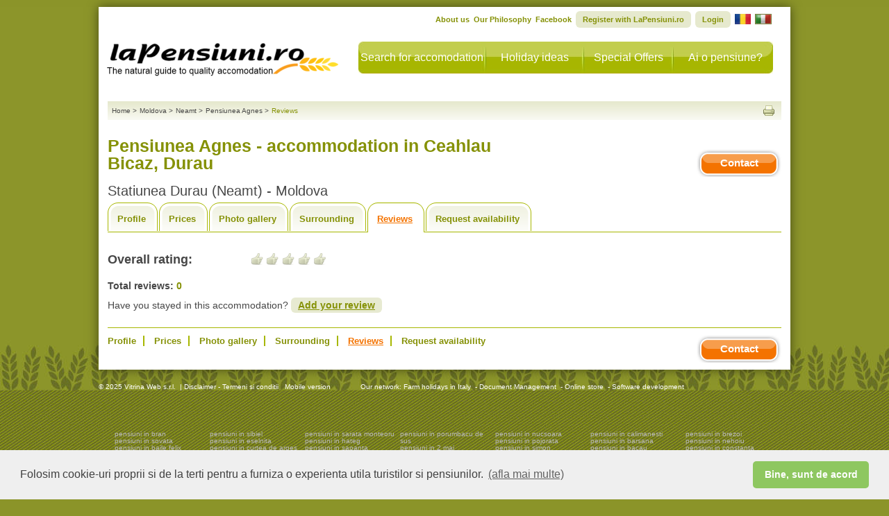

--- FILE ---
content_type: text/html
request_url: https://www.lapensiuni.ro/accommodation-moldova/neamt/Pensiunea-Agnes-1230740/reviews.html
body_size: 12103
content:
<!DOCTYPE html PUBLIC "-//W3C//DTD XHTML 1.0 Strict//EN"
    "http://www.w3.org/TR/xhtml1/DTD/xhtml1-strict.dtd">
<!--[if lte IE 7]> <html class="ie7"> <![endif]-->
<!--[if IE 8]>     <html class="ie8"> <![endif]-->
<!--[if IE 9]>     <html class="ie9"> <![endif]-->
<!--[if !IE]><!--> <html>             <!--<![endif]-->
    <head>
        <title>Opinions and reviews on Pensiunea Agnes at Statiunea Durau (Neamt) - Moldova - Ceahlau Bicaz, Durau</title>
        <meta name="description" content="Read the opinions and reviews left by guests at Pensiunea Agnes."/>
        <meta name="keywords" content="Accommodation Pensiunea Agnes" />
        <meta http-equiv="author" content="Vitrina Web s.r.l.." />
        <meta http-equiv="distribution" content="global" />
        <meta http-equiv="resource-type" content="document" />
        <meta name="classification" content="Internet" />
        <meta name="robots" content="ALL" />
        <meta name="rating" content="General" />
        <meta name="copyright" content="Vitrina Web" />
        <meta name="language" content="en" />
        <meta http-equiv="Content-Type" content="text/html; charset=iso-8859-1" />
        <meta http-equiv="X-UA-Compatible" content="IE=9" />
        <link rel="alternate" type="application/rss+xml" title="LaPensiuni.ro - Special Offers" href="https://feeds.feedburner.com/lapensiuni/en/special-deals" />
        <link rel="alternate" type="application/rss+xml" title="LaPensiuni.ro - Lastminute" href="https://feeds.feedburner.com/lapensiuni/en/last-minute" />
        <link rel="stylesheet" href="/cssjs/template3/guest-common.css?d=07" type="text/css" />
        <link rel="stylesheet" href="/cssjs/template3/jquery-1.5/ui-1.8/css/style.css?d=07" type="text/css" />

        <link rel="canonical" href="https://www.lapensiuni.ro/accommodation-moldova/neamt/Pensiunea-Agnes-1230740/reviews.html"/>
        <link rel="alternate" media="only screen and (max-width: 640px)" href="https://m.lapensiuni.ro/accommodation-moldova/neamt/Pensiunea-Agnes-1230740/reviews.html"/>

        <script type="text/javascript" src="/cssjs/template3/jquery-1.5/jquery.js?d=07"></script>
        
        <script type="text/javascript" src="/cssjs/template3/jquery-1.5/guest/all-common.js"></script>  
        <script type="text/javascript" src="/cssjs/template3/jquery-1.5/guest/guest-common.js?d=07"></script>
        <script type="text/javascript" src="/cssjs/template3/jquery-1.5/ui-1.8/ui-1.8.js?d=07"></script>        
        
<link rel="stylesheet" href="/cssjs/template3/guest-minisito.css?d=07" type="text/css" />

        <!--[if lt IE 9]><link rel="stylesheet" type="text/css" href="/cssjs/template3/guest-ie.css?d=07" /><![endif]-->
        <!--[if lt IE 7]><link rel="stylesheet" type="text/css" href="/cssjs/template3/guest-ie6.css?d=07" /><![endif]-->

        <script type="text/javascript">
            urlBase = 'https://www.lapensiuni.ro/';
            urlBaseNoEndingSlash = 'https://www.lapensiuni.ro';
            urlUrlImages = '/images';
            lang = 'en';
            rootUrlCssJs = '/cssjs';
            rootFileForceUpdateTimestamp = '07';
            errorGeneric = "Unexpected error during the operation. Contact LaPensiuni.ro technical support.";
            missingFbEmailMessage = "Your Facebook account is not associated with an email. Register an email on your account and try again to enter.";
        </script>
        
<script type="text/javascript">

    <!-- Google Tag Manager -->
    (function(w,d,s,l,i){w[l]=w[l]||[];w[l].push({'gtm.start':
    new Date().getTime(),event:'gtm.js'});var f=d.getElementsByTagName(s)[0],
    j=d.createElement(s),dl=l!='dataLayer'?'&l='+l:'';j.async=true;j.src=
    'https://www.googletagmanager.com/gtm.js?id='+i+dl;f.parentNode.insertBefore(j,f);
    })(window,document,'script','dataLayer','GTM-W87RPC8');
    <!-- End Google Tag Manager -->

    var _gaq = _gaq || [];
    _gaq.push(['lapensiuniTracker._setAccount', 'UA-26492110-1']);
    _gaq.push(function() {
        var pageTrackerPremiaweb = _gat._getTrackerByName('lapensiuniTracker');
        pageTrackerPremiaweb._trackPageview();
    });
    var _gaq = _gaq || [];
    _gaq.push(['_setAccount', 'UA-26492110-1']);
    _gaq.push(['_trackPageLoadTime']);
    
    
    var _gaq = _gaq || [];
    _gaq.push(['_setAccount', 'UA-26492110-1']);
    // _gaq.push(['_trackPageview']); -- cma seems that tracks double
    setTimeout("_gaq.push(['_trackEvent', '30_seconds', 'read'])",30000);  
      
    
</script>



        
    </head>
    <body>
        <div id="fb-root"></div>
        <div class="message-overlay" id="message-favorite-add">Farmhouse added to favorites</div>
        <div class="message-overlay" id="message-favorite-remove">Farmhouse removed from favorites</div>


        <div id="page" class="page page-from-contact-listing" >
            <div id="container" class="page-from-contact-listing">
                

<div id="header" class="hide-from-contact-listing">
    <div id="logo"><a href="https://www.lapensiuni.ro/en/"><strong class="pngfix localized-en">LaPensiuni.ro - The guide for high quality accommodations</strong></a></div> <!-- end of logo -->
    <div id="primaryNav"> 
        
        <ul id="nav" class="">
            <li id="navCerca" class="nav search"><a href="https://www.lapensiuni.ro/en/">Search for accomodation</a></li>
            <li id="navSpunti" class="nav extra"><a href="/en/extra/">Holiday ideas</a></li>
            <li id="navOfferte" class="nav specialdeals"><a href="/en/special-deals/">Special Offers</a></li>
            <li id="navSubscribe" class="nav"><a href="/ro/prospect/cerere-de-inscriere">Ai o pensiune?</a></li>
        </ul>
    </div> <!-- end of nav -->
    <div class="clear"></div>
    <div id="secondaryNav">
        <ul class="lang-en">
            <li><a href="/en/extra/about-us-12">About us</a></li>
            <li><a href="/en/extra/our-philosophy-13">Our Philosophy</a></li>
            <li><a href="https://www.facebook.com/laPensiuni" target="_blank">Facebook</a></li>
                
                <li class="userNotLogged register border-radius-all6"><a href="/en/user/register">Register with LaPensiuni.ro</a></li>
                
                
                <li class="userNotLogged login border-radius-all6"><a href="/en/user/login">Login</a></li>
                
            <li class="userLogged userName menu-dropdown big border-radius-all6">
                <span class="name"></span>
                <span class="meta-nav"></span>
                <ul>
                    <li class="nav-favorites">
                        <a href="/en/user/panel/lista_favorite">
                            <span></span>
                            Favorite
                        </a>
                    </li>
                    <li class="last">
                        <ul>
                            <li class="nav-account">
                                <a href="/en/user/panel/edit">
                                    <span></span>
                                    Modify Account
                                </a>
                            </li>
                            <li class="nav-password userLoggedFacebook">
                                <a href="/en/user/panel/change_password">
                                    <span></span>
                                    Change password
                                </a>
                            </li>
                            <li class="logout last"><a href="/en/logout"><span class="border-radius-all4">Exit</span></a></li>
                        </ul>
                    </li>
                </ul>
            </li>
            
                
                    <li class="flag lang-ro"><a href="/cazare-moldova/neamt/Pensiunea-Agnes-1230740/comentarii.html"><img src="/images/template3/ro-flag.png" alt="romana" /></a></li>
                        
                        
                    <li class="flag lang-it"><a href="/alloggi-moldova/neamt/Pensiunea-Agnes-1230740/commenti.html"><img src="/images/template3/it-flag.png" alt="italiano"/></a></li>
                        
                        
                    
        </ul><div class="clear"></div>
    </div>
    <div class="clear"></div>
</div>
                
<div id="modal"></div>
<div id="modal-holder"> 
    <div class="modal-close" onclick="closeModal();"></div>
    <div id="modal-content">
        <h2 id="commentFormTitle">
            Add your review on Pensiunea Agnes
        </h2>
        <div id="comments-form"></div>
    </div>
</div>
<div id="content" class="page-mini-site">
    
    
<div id="social" class="hide-from-contact-listing">
    <div id="breadcrumbs">
        <ul>
            
                
                    <li itemscope itemtype="http://data-vocabulary.org/Breadcrumb"><a itemprop="url" href="/en/" title="Home"><span itemprop="title">Home</span></a>
                    <li class="separator">&gt;</li>
                
                
            
                
                    <li itemscope itemtype="http://data-vocabulary.org/Breadcrumb"><a itemprop="url" href="/accommodation-moldova" title="Moldova"><span itemprop="title">Moldova</span></a>
                    <li class="separator">&gt;</li>
                
                
            
                
                    <li itemscope itemtype="http://data-vocabulary.org/Breadcrumb"><a itemprop="url" href="/accommodation-moldova/neamt" title="Neamt"><span itemprop="title">Neamt</span></a>
                    <li class="separator">&gt;</li>
                
                
            
                
                    <li itemscope itemtype="http://data-vocabulary.org/Breadcrumb"><a itemprop="url" href="/accommodation-moldova/neamt/Pensiunea-Agnes-1230740/index.html" title="Pensiunea Agnes"><span itemprop="title">Pensiunea Agnes</span></a>
                    <li class="separator">&gt;</li>
                
                
            
                
                
                <li itemscope itemtype="http://data-vocabulary.org/Breadcrumb" class="currentPosition"><span itemprop="title">Reviews</span></li>
                
            
        </ul>
    </div><!-- end of breadcrumbs -->
    
        <div id="condividi">
            <ul>
                <li><a class="print" onclick="javascript: window.print();" href="#" title="Print"></a></li>
            </ul>
            <div id="fb-root"></div>
            <div class="fb-like" data-send="true" data-href="https://www.lapensiuni.ro/accommodation-moldova/neamt/Pensiunea-Agnes-1230740/reviews.html"  data-layout="button" data-width="160" data-show-faces="true" style="float: right"></div>
        </div> <!-- end of condividi -->
    
    <div class="clear"></div>
</div> <!-- social -->
    

<div id="header-minisite" itemscope itemtype="http://schema.org/LodgingBusiness" class="hide-from-contact-listing">
    <div style="float: left;">        
        <h1 class="title-locale"><span itemprop="name">Pensiunea Agnes   - accommodation in  Ceahlau Bicaz, Durau</span></h1>
        

<!-- fine mobile -->
<script type="text/javascript">

    function trackDirectCall(){
        
        $.getJSON(unescape('https://www.lapensiuni.ro/agr-tracking/track?id_agriturismo=4730&channel=WEB_DESKTOP&locale=en&event_type=5'));

        var locale = "en";
        var subType = "Light"
        var province = "Neamt";
        var agriId = "4730";
        var agriName = "Pensiunea Agnes";
        var mobileOrDesktop = "Mobile";
        _gaq.push(['_trackEvent',
                            'Contatto DirectCall', //trackEvent
                            mobileOrDesktop+' '+locale, //Action
                            agriId+'|'+subType+'|'+province+'|'+agriName //Label
                            ]);                                 

    }

</script>

        <h2 class="title-locale">Statiunea Durau (Neamt) - Moldova 
            
            
                

             

                

                

                           
        </h2> 
    </div>

    <div style="float: right; text-align: center;">
        
        
            <p>
            <div style="float: right; margin-bottom: 5px;">                 
                <br/><br/>                             
            </div>
            <div class=" clear"></div>
            </p>
        
        
            <div class="button-orange contact-agr-button" title="Request availability" href="/accommodation-moldova/neamt/Pensiunea-Agnes-1230740/contact.html">Contact</div>
        
        <div class=" clear"></div>
    </div>
    <div class=" clear"></div>
    <div class="cont-favorites">
        <div class="bt-favorites add" onclick="objfavorites.saveFavorites($(this), 4730)" ><span class="icon-favorite"></span><span class="label">Add to favorites</span></div> 
        <div class="bt-favorites remove" onclick="objfavorites.removeFavorites($(this), 4730)"><span class="icon-favorite"></span><span class="label">Remove from favorites</span></div> 
    </div>
</div>
<div class="hide-from-contact-listing">
    <ul class="tab-nav " id="tab-nav-comments">
    <li class="description"><a href="/accommodation-moldova/neamt/Pensiunea-Agnes-1230740/index.html" title="">Profile</a></li>
    
    <li class="price"><a href="/accommodation-moldova/neamt/Pensiunea-Agnes-1230740/prices-rooms.html" title="">Prices</a></li>
    
    <li class="photo"><a href="/accommodation-moldova/neamt/Pensiunea-Agnes-1230740/photo-gallery.html" title="Photo gallery">Photo gallery</a></li>
    
    <li class="activities"><a href="/accommodation-moldova/neamt/Pensiunea-Agnes-1230740/surroundings.html" title="">Surrounding</a></li>
    
    <li class="comments"><a id="tab-comments-link" href="/accommodation-moldova/neamt/Pensiunea-Agnes-1230740/reviews.html" title="">Reviews</a></li>
    <li class="contacts"><a href="/accommodation-moldova/neamt/Pensiunea-Agnes-1230740/contact.html" title="">Request availability</a></li>
</ul><!-- end of tab-nav -->
<div class="clear"></div> 
</div>
<div id="promotion-modal">
    <iframe width="700" height="470" src="about:blank"></iframe>
</div>


    <div class=" clear"></div>
    <div class="top-comments">
        <div class="columnLeft floatl width50p">
            <h3><span class="floatl width-200">Overall rating:</span><span class="rating-icon rating-0"></span></h3>
            <div class="clear"></div>
            
            <div class="total-comments">
                <p><span class="bold">Total reviews:</span> <span class="number">0</span></p>
            </div><!-- end of total-comments -->
            <div class="call-comment">
                <p>Have you stayed in this accommodation? <a href="#" class="insert_comment">Add your review</a></p>
            </div>
        </div><!-- end of columnLeft floatl width50p -->
        
        <div class="clear"></div>
    </div>
    <!-- end of top comments-->
    <div class="bottom comments"  id="all-comments">
        

<div class="paginazione">
    
</div> <!-- fine paginazione -->
<div class="clear"></div>






<div class="clear"></div>

<!-- end of bottom comments -->


    </div>
    


<!-- fine mobile -->
<script type="text/javascript">

    function trackDirectCall(){
        
        $.getJSON(unescape('https://www.lapensiuni.ro/agr-tracking/track?id_agriturismo=4730&channel=WEB_DESKTOP&locale=en&event_type=5'));

        var locale = "en";
        var subType = "Light"
        var province = "Neamt";
        var agriId = "4730";
        var agriName = "Pensiunea Agnes";
        var mobileOrDesktop = "Mobile";
        _gaq.push(['_trackEvent',
                            'Contatto DirectCall', //trackEvent
                            mobileOrDesktop+' '+locale, //Action
                            agriId+'|'+subType+'|'+province+'|'+agriName //Label
                            ]);                                 

    }

</script>

<div id="footer-minisite" class="hide-from-contact-listing">
    <ul class="nav-bottom" id="nav-bottom-comments">
        <li class="description"><a href="/accommodation-moldova/neamt/Pensiunea-Agnes-1230740/index.html" title="Profile">Profile</a></li>
        
        <li class="price"><a href="/accommodation-moldova/neamt/Pensiunea-Agnes-1230740/prices-rooms.html" title="Prices">Prices</a></li>
        
        <li class="photo"><a href="/accommodation-moldova/neamt/Pensiunea-Agnes-1230740/photo-gallery.html" title="Photo gallery">Photo gallery</a></li>
        
        <li class="activities"><a href="/accommodation-moldova/neamt/Pensiunea-Agnes-1230740/surroundings.html" title="Surrounding">Surrounding</a></li>
        
        <li class="comments"><a href="/accommodation-moldova/neamt/Pensiunea-Agnes-1230740/reviews.html" title="Reviews">Reviews</a></li>
        <li class="contacts"><a class="last" href="/accommodation-moldova/neamt/Pensiunea-Agnes-1230740/contact.html" title="Request availability">Request availability</a></li>
    </ul><!-- nav-bottom -->
    
        <div class="button-orange contact-agr-button" title="Request availability" href="/accommodation-moldova/neamt/Pensiunea-Agnes-1230740/contact.html">Contact</div>
    
    <div class=" clear"></div>
</div>
<div class ="hide-from-contact-listing">
    <!-- Back to button -->    
    <a class="back-to-button header-button" href="#source-code" id="view-source" encodedAgrId="1230740" style="display: none;" class="back-to-button header-button" ><span></span>Back to&nbsp;</a>
</div>
</div>
<script type="text/javascript">
    var idAgriturismo = 4730;
    var insert_form_call_url = "/en/reviews/insert_form_frontend?uiCommentOrReply.idAgriturismo=4730";
    var json_insert_url = "/en/reviews/json_insert_comment";
    var insert_ok_title = 'Review added';
    var insert_error_title = '';
    var insert_ok_message = 'Your opinion has been sent for review to the LaPensiuni.ro staff.<br> It will be published as soon as possible.';
    var insert_error_message = 'Error!!!';
    
        $(document).ready(function(){
            callCustomerInfoJson('https://www.lapensiuni.ro/it/mini-site/json/minisite_customer_info_json', idAgriturismo, 'en', 1);
            
            $("body").bind("fbAutoLogin", function() {
                callCustomerInfoJson('https://www.lapensiuni.ro/it/mini-site/json/minisite_customer_info_json', idAgriturismo, 'en', 1);
            });            
    
            $.ajax({
                type: "GET",
                url: "https://www.lapensiuni.ro/agr-tracking/track?id_agriturismo=4730&channel=WEB_DESKTOP&locale=en&event_type=1"
            });            
        });
</script>

<script type="text/javascript" src="/cssjs/template3/jquery-1.5/guest/minisite/guest-comment.js?d=07"></script>
            </div> <!-- end of container -->
            

<script type="text/javascript">    
    var rootUrlBaseNoWWW = "lapensiuni.ro";
</script>

<div id="footer" class="hide-from-contact-listing">
    <ul id="linkPremiaweb">
        <li>&copy; 2025 Vitrina Web s.r.l.</li>
        <li>&nbsp;|&nbsp;<a href="/en/extra/disclaimer---terms-of-use-3" title="">Disclaimer - Termeni si conditii</a></li>
        <li>&nbsp;<a id="mobile-link" href="https://m.lapensiuni.ro/accommodation-moldova/neamt/Pensiunea-Agnes-1230740/reviews.html" title="Mobile version"> Mobile version</a></li>
    </ul>
    
    <ul id="linkNetwork">
        <li>Our network:
            <ul id="travelfool">
                <li><a href="https://www.agriturismo.it/en/" target="_blank">Farm holidays in Italy</a></li>
                <li>&nbsp;-&nbsp;<a href="http://www.logiqdoc.eu" target="_blank">Document Management</a></li>
                <li>&nbsp;-&nbsp;<a href="http://www.shopiq.ro/en/" target="_blank">Online store</a></li>
                <li>&nbsp;-&nbsp;<a href="http://www.atypiqsoftware.ro" target="_blank">Software development</a></li>
            </ul> <!-- end of travelfool -->
        </li>
    </ul>
           
</div>
    

<div class="footer-holder hide-from-contact-listing">
    <div class="box-column-footer">  
        <div class="column-footer">
            <ul>
                <li><a  href = "/cazare-transilvania/brasov/bran                      ">pensiuni in bran</a>
                <li><a  href = "/cazare-transilvania/mures/sovata                     ">pensiuni in sovata</a>
                <li><a  href = "/cazare-crisana/bihor/baile-felix                     ">pensiuni in baile felix</a>
                <li><a  href = "/cazare-transilvania/brasov/moieciu-de-jos            ">pensiuni in moieciu de jos</a>
                <li><a  href = "/cazare-transilvania/brasov/rasnov                    ">pensiuni in rasnov</a>
                <li><a  href = "/cazare-transilvania/alba/arieseni                    ">pensiuni in arieseni</a>
                <li><a  href = "/cazare-banat/caras-severin/baile-herculane           ">pensiuni in baile herculane</a>
                <li><a  href = "/cazare-transilvania/brasov/sambata-de-sus            ">pensiuni in sambata de sus</a>
                <li><a  href = "/cazare-transilvania/cluj/belis                       ">pensiuni in belis</a>
                <li><a  href = "/cazare-transilvania/brasov/zarnesti                  ">pensiuni in zarnesti</a>
                <li><a  href = "/cazare-transilvania/harghita/praid                   ">pensiuni in praid</a>
                <li><a  href = "/cazare-transilvania/brasov/predeal                   ">pensiuni in predeal</a>
                <li><a  href = "/cazare-bucovina/suceava/vama                         ">pensiuni in vama</a>
                <li><a  href = "/cazare-bucovina/suceava/gura-humorului               ">pensiuni in gura humorului</a>
                <li><a  href = "/cazare-transilvania/mures/sighisoara                 ">pensiuni in sighisoara</a>
                <li><a  href = "/cazare-transilvania/brasov/moieciu-de-sus            ">pensiuni in moieciu de sus</a>
                <li><a  href = "/cazare-transilvania/sibiu/sibiu                      ">pensiuni in sibiu</a>
                <li><a  href = "/cazare-muntenia/prahova/slanic-prahova               ">pensiuni in slanic prahova</a>
                <li><a  href = "/cazare-maramures/maramures/vadu-izei                 ">pensiuni in vadu izei</a>
                <li><a  href = "/cazare-dobrogea/tulcea/crisan                        ">pensiuni in crisan</a>
                <li><a  href = "/cazare-oltenia/gorj/ranca                            ">pensiuni in ranca</a>
                <li><a  href = "/cazare-transilvania/alba/albac                       ">pensiuni in albac</a>
                <li><a  href = "/cazare-muntenia/arges/campulung                      ">pensiuni in campulung</a>
                <li><a  href = "/cazare-transilvania/hunedoara/petrosani              ">pensiuni in petrosani</a>
                <li><a  href = "/cazare-transilvania/sibiu/gura-raului                ">pensiuni in gura raului</a>
                <li><a  href = "/cazare-muntenia/prahova/breaza                       ">pensiuni in breaza</a>
                <li><a  href = "/cazare-transilvania/alba/garda-de-sus                ">pensiuni in garda de sus</a>
                <li><a  href = "/cazare-transilvania/brasov/fundata                   ">pensiuni in fundata</a>
                <li><a  href = "/cazare-muntenia/dambovita/moroieni                   ">pensiuni in moroieni</a>
                <li><a  href = "/cazare-transilvania/sibiu/cartisoara                 ">pensiuni in cartisoara</a>
            </ul>
        </div>
        <div class="column-footer">
            <ul>
                <li><a  href = "/cazare-transilvania/sibiu/sibiel                     ">pensiuni in sibiel</a>
                <li><a  href = "/cazare-oltenia/mehedinti/eselnita                    ">pensiuni in eselnita</a>
                <li><a  href = "/cazare-muntenia/arges/curtea-de-arges                ">pensiuni in curtea de arges</a>
                <li><a  href = "/cazare-moldova/iasi/iasi                             ">pensiuni in iasi</a>
                <li><a  href = "/cazare-muntenia/prahova/cheia                        ">pensiuni in cheia</a>
                <li><a  href = "/cazare-transilvania/sibiu/avrig                      ">pensiuni in avrig</a>
                <li><a  href = "/cazare-moldova/neamt/agapia                          ">pensiuni in agapia</a>
                <li><a  href = "/cazare-bucovina/suceava/voronet                      ">pensiuni in voronet</a>
                <li><a  href = "/cazare-transilvania/covasna/covasna                  ">pensiuni in covasna</a>
                <li><a  href = "/cazare-transilvania/harghita/baile-tusnad            ">pensiuni in baile tusnad</a>
                <li><a  href = "/cazare-bucovina/suceava/dorna-arini                  ">pensiuni in dorna arini</a>
                <li><a  href = "/cazare-maramures/maramures/botiza                    ">pensiuni in botiza</a>
                <li><a  href = "/cazare-muntenia/arges/corbeni                        ">pensiuni in corbeni</a>
                <li><a  href = "/cazare-bucovina/suceava/manastirea-humorului         ">pensiuni in manastirea humorului</a>
                <li><a  href = "/cazare-banat/caras-severin/poiana-marului            ">pensiuni in poiana marului</a>
                <li><a  href = "/cazare-moldova/bacau/slanic-moldova                  ">pensiuni in slanic moldova</a>
                <li><a  href = "/cazare-bucovina/suceava/campulung-moldovenesc        ">pensiuni in campulung moldovenesc</a>
                <li><a  href = "/cazare-transilvania/cluj/cluj-napoca                 ">pensiuni in cluj napoca</a>
                <li><a  href = "/cazare-transilvania/cluj/valea-draganului            ">pensiuni in valea draganului</a>
                <li><a  href = "/cazare-muntenia/prahova/busteni                      ">pensiuni in busteni</a>
                <li><a  href = "/cazare-crisana/bihor/remeti                          ">pensiuni in remeti</a>
                <li><a  href = "/cazare-dobrogea/tulcea/mahmudia                      ">pensiuni in mahmudia</a>
                <li><a  href = "/cazare-oltenia/mehedinti/orsova                      ">pensiuni in orsova</a>
                <li><a  href = "/cazare-maramures/maramures/borsa                     ">pensiuni in borsa</a>
                <li><a  href = "/cazare-maramures/satu-mare/tasnad                    ">pensiuni in tasnad</a>
                <li><a  href = "/cazare-bucovina/suceava/frasin                       ">pensiuni in frasin</a>
                <li><a  href = "/cazare-transilvania/hunedoara/sarmizegetusa          ">pensiuni in sarmizegetusa</a>
                <li><a  href = "/cazare-transilvania/brasov/pestera                   ">pensiuni in pestera</a>
                <li><a  href = "/cazare-banat/timis/timisoara                         ">pensiuni in timisoara</a>
                <li><a  href = "/cazare-transilvania/harghita/odorheiu-secuiesc       ">pensiuni in odorheiu secuiesc</a>
                <li><a  href = "/cazare-oltenia/gorj/baia-de-fier                     ">pensiuni in baia de fier</a>
            </ul>
        </div>
        <div class="column-footer">
            <ul>
                <li><a  href = "/cazare-muntenia/buzau/sarata-monteoru                ">pensiuni in sarata monteoru</a>
                <li><a  href = "/cazare-transilvania/hunedoara/hateg                  ">pensiuni in hateg</a>
                <li><a  href = "/cazare-maramures/maramures/sapanta                   ">pensiuni in sapanta</a>
                <li><a  href = "/cazare-transilvania/brasov/poiana-brasov             ">pensiuni in poiana brasov</a>
                <li><a  href = "/cazare-oltenia/mehedinti/dubova                      ">pensiuni in dubova</a>
                <li><a  href = "/cazare-transilvania/mures/targu-mures                ">pensiuni in targu mures</a>
                <li><a  href = "/cazare-moldova/vrancea/lepsa                         ">pensiuni in lepsa</a>
                <li><a  href = "/cazare-transilvania/sibiu/saliste                    ">pensiuni in saliste</a>
                <li><a  href = "/cazare-oltenia/gorj/polovragi                        ">pensiuni in polovragi</a>
                <li><a  href = "/cazare-dobrogea/tulcea/mila-23                       ">pensiuni in mila 23</a>
                <li><a  href = "/cazare-maramures/maramures/poienile-izei             ">pensiuni in poienile izei</a>
                <li><a  href = "/cazare-transilvania/hunedoara/rau-de-mori            ">pensiuni in rau de mori</a>
                <li><a  href = "/cazare-dobrogea/tulcea/murighiol                     ">pensiuni in murighiol</a>
                <li><a  href = "/cazare-transilvania/hunedoara/brazi                  ">pensiuni in brazi</a>
                <li><a  href = "/cazare-muntenia/prahova/valea-doftanei               ">pensiuni in valea doftanei</a>
                <li><a  href = "/cazare-transilvania/bistrita-nasaud/colibita         ">pensiuni in colibita</a>
                <li><a  href = "/cazare-dobrogea/tulcea/sulina                        ">pensiuni in sulina</a>
                <li><a  href = "/cazare-oltenia/valcea/horezu                         ">pensiuni in horezu</a>
                <li><a  href = "/cazare-muntenia/arges/dambovicioara                  ">pensiuni in dambovicioara</a>
                <li><a  href = "/cazare-oltenia/gorj/runcu                            ">pensiuni in runcu</a>
                <li><a  href = "/cazare-moldova/neamt/bistrita                        ">pensiuni in bistrita</a>
                <li><a  href = "/cazare-muntenia/arges/leresti                        ">pensiuni in leresti</a>
                <li><a  href = "/cazare-transilvania/bistrita-nasaud/sant             ">pensiuni in sant</a>
                <li><a  href = "/cazare-bucovina/botosani/botosani                    ">pensiuni in botosani</a>
                <li><a  href = "/cazare-maramures/maramures/ieud                      ">pensiuni in ieud</a>
                <li><a  href = "/cazare-bucovina/suceava/sucevita                     ">pensiuni in sucevita</a>
                <li><a  href = "/cazare-maramures/maramures/baia-sprie                ">pensiuni in baia sprie</a>
                <li><a  href = "/cazare-muntenia/arges/rucar                          ">pensiuni in rucar</a>
                <li><a  href = "/cazare-crisana/bihor/chiscau                         ">pensiuni in chiscau</a>
                <li><a  href = "/cazare-muntenia/prahova/sinaia                       ">pensiuni in sinaia</a>
                <li><a  href = "/cazare-moldova/neamt/piatra-neamt                    ">pensiuni in piatra neamt</a>
            </ul>
        </div>
        <div class="column-footer">
            <ul>
                <li><a  href = "/cazare-transilvania/sibiu/porumbacu-de-sus           ">pensiuni in porumbacu de sus</a>
                <li><a  href = "/cazare-dobrogea/constanta/2-mai                      ">pensiuni in 2 mai</a>
                <li><a  href = "/cazare-transilvania/brasov/magura                    ">pensiuni in magura</a>
                <li><a  href = "/cazare-transilvania/sibiu/rasinari                   ">pensiuni in rasinari</a>
                <li><a  href = "/cazare-transilvania/harghita/borsec                  ">pensiuni in borsec</a>
                <li><a  href = "/cazare-banat/caras-severin/moldova-noua              ">pensiuni in moldova noua</a>
                <li><a  href = "/cazare-moldova/bacau/comanesti                       ">pensiuni in comanesti</a>
                <li><a  href = "/cazare-transilvania/brasov/dejani                    ">pensiuni in dejani</a>
                <li><a  href = "/cazare-muntenia/buzau/casoca                         ">pensiuni in casoca</a>
                <li><a  href = "/cazare-moldova/neamt/bicaz                           ">pensiuni in bicaz</a>
                <li><a  href = "/cazare-crisana/bihor/oradea                          ">pensiuni in oradea</a>
                <li><a  href = "/cazare-transilvania/alba/salciua-de-jos              ">pensiuni in salciua de jos</a>
                <li><a  href = "/cazare-oltenia/gorj/novaci                           ">pensiuni in novaci</a>
                <li><a  href = "/cazare-oltenia/valcea/voineasa                       ">pensiuni in voineasa</a>
                <li><a  href = "/cazare-moldova/bacau/targu-ocna                      ">pensiuni in targu ocna</a>
                <li><a  href = "/cazare-bucovina/suceava/vatra-moldovitei             ">pensiuni in vatra moldovitei</a>
                <li><a  href = "/cazare-transilvania/alba/vadu-motilor                ">pensiuni in vadu motilor</a>
                <li><a  href = "/cazare-moldova/bacau/moinesti                        ">pensiuni in moinesti</a>
                <li><a  href = "/cazare-transilvania/mures/saschiz                    ">pensiuni in saschiz</a>
                <li><a  href = "/cazare-moldova/neamt/targu-neamt                     ">pensiuni in targu neamt</a>
                <li><a  href = "/cazare-muntenia/buzau/gura-siriului                  ">pensiuni in gura siriului</a>
                <li><a  href = "/cazare-crisana/arad/moneasa                          ">pensiuni in moneasa</a>
                <li><a  href = "/cazare-moldova/neamt/tarcau                          ">pensiuni in tarcau</a>
                <li><a  href = "/cazare-transilvania/covasna/intorsura-buzaului       ">pensiuni in intorsura buzaului</a>
                <li><a  href = "/cazare-transilvania/cluj/rachitele                   ">pensiuni in rachitele</a>
                <li><a  href = "/cazare-muntenia/arges/arefu                          ">pensiuni in arefu</a>
                <li><a  href = "/cazare-crisana/bihor/pietroasa                       ">pensiuni in pietroasa</a>
                <li><a  href = "/cazare-transilvania/brasov/brasov                    ">pensiuni in brasov</a>
                <li><a  href = "/cazare-muntenia/buzau/chiojdu                        ">pensiuni in chiojdu</a>
                <li><a  href = "/cazare-oltenia/mehedinti/drobeta-turnu-severin       ">pensiuni in drobeta turnu severin</a>
                <li><a  href = "/cazare-muntenia/arges/capatanenii-pamanteni          ">pensiuni in capatanenii pamanteni</a>
            </ul>
        </div>
        <div class="column-footer">
            <ul>
                <li><a  href = "/cazare-muntenia/arges/nucsoara                       ">pensiuni in nucsoara</a>
                <li><a  href = "/cazare-bucovina/suceava/pojorata                     ">pensiuni in pojorata</a>
                <li><a  href = "/cazare-transilvania/brasov/simon                     ">pensiuni in simon</a>
                <li><a  href = "/cazare-transilvania/cluj/baisoara                    ">pensiuni in baisoara</a>
                <li><a  href = "/cazare-moldova/galati/galati                         ">pensiuni in galati</a>
                <li><a  href = "/cazare-oltenia/valcea/ciungetu                       ">pensiuni in ciungetu</a>
                <li><a  href = "/cazare-dobrogea/constanta/corbu                      ">pensiuni in corbu</a>
                <li><a  href = "/cazare-transilvania/covasna/baile-balvanyos          ">pensiuni in baile balvanyos</a>
                <li><a  href = "/cazare-moldova/neamt/statiunea-durau                 ">pensiuni in statiunea durau</a>
                <li><a  href = "/cazare-transilvania/brasov/cheia                     ">pensiuni in cheia</a>
                <li><a  href = "/cazare-transilvania/alba/coltesti                    ">pensiuni in coltesti</a>
                <li><a  href = "/cazare-transilvania/brasov/sinca-noua                ">pensiuni in sinca noua</a>
                <li><a  href = "/cazare-dobrogea/tulcea/dunavatu-de-jos               ">pensiuni in dunavatu de jos</a>
                <li><a  href = "/cazare-maramures/maramures/ocna-sugatag              ">pensiuni in ocna sugatag</a>
                <li><a  href = "/cazare-oltenia/gorj/pestisani                        ">pensiuni in pestisani</a>
                <li><a  href = "/cazare-transilvania/brasov/vama-buzaului             ">pensiuni in vama buzaului</a>
                <li><a  href = "/cazare-transilvania/harghita/zetea                   ">pensiuni in zetea</a>
                <li><a  href = "/cazare-dobrogea/constanta/23-august                  ">pensiuni in 23 august</a>
                <li><a  href = "/cazare-dobrogea/constanta/vama-veche                 ">pensiuni in vama veche</a>
                <li><a  href = "/cazare-transilvania/cluj/turda                       ">pensiuni in turda</a>
                <li><a  href = "/cazare-muntenia/prahova/azuga                        ">pensiuni in azuga</a>
                <li><a  href = "/cazare-oltenia/valcea/daesti                         ">pensiuni in daesti</a>
                <li><a  href = "/cazare-transilvania/brasov/fagaras                   ">pensiuni in fagaras</a>
                <li><a  href = "/cazare-dobrogea/tulcea/jurilovca                     ">pensiuni in jurilovca</a>
                <li><a  href = "/cazare-oltenia/gorj/tismana                          ">pensiuni in tismana</a>
                <li><a  href = "/cazare-dobrogea/constanta/navodari                   ">pensiuni in navodari</a>
                <li><a  href = "/cazare-maramures/maramures/cavnic                    ">pensiuni in cavnic</a>
                <li><a  href = "/cazare-maramures/satu-mare/huta-certeze              ">pensiuni in huta certeze</a>
                <li><a  href = "/cazare-dobrogea/constanta/costinesti                 ">pensiuni in costinesti</a>
                <li><a  href = "/cazare-transilvania/covasna/comandau                 ">pensiuni in comandau</a>
                <li><a  href = "/cazare-oltenia/valcea/govora                         ">pensiuni in govora</a>
            </ul>
        </div>
        <div class="column-footer">
            <ul>
                <li><a  href = "/cazare-oltenia/valcea/calimanesti                    ">pensiuni in calimanesti</a>
                <li><a  href = "/cazare-maramures/maramures/barsana                   ">pensiuni in barsana</a>
                <li><a  href = "/cazare-moldova/bacau/bacau                           ">pensiuni in bacau</a>
                <li><a  href = "/cazare-bucovina/suceava/vatra-dornei                 ">pensiuni in vatra dornei</a>
                <li><a  href = "/cazare-moldova/neamt/vaduri                          ">pensiuni in vaduri</a>
                <li><a  href = "/cazare-transilvania/brasov/timisu-de-sus             ">pensiuni in timisu de sus</a>
                <li><a  href = "/cazare-transilvania/covasna/bicfalau                 ">pensiuni in bicfalau</a>
                <li><a  href = "/cazare-transilvania/hunedoara/costesti               ">pensiuni in costesti</a>
                <li><a  href = "/cazare-oltenia/gorj/targu-jiu                        ">pensiuni in targu jiu</a>
                <li><a  href = "/cazare-transilvania/brasov/prejmer                   ">pensiuni in prejmer</a>
                <li><a  href = "/cazare-dobrogea/tulcea/maliuc                        ">pensiuni in maliuc</a>
                <li><a  href = "/cazare-oltenia/valcea/baile-govora                   ">pensiuni in baile govora</a>
                <li><a  href = "/cazare-banat/caras-severin/valiug                    ">pensiuni in valiug</a>
                <li><a  href = "/cazare-transilvania/harghita/harghita-bai            ">pensiuni in harghita bai</a>
                <li><a  href = "/cazare-crisana/bihor/vadu-crisului                   ">pensiuni in vadu crisului</a>
                <li><a  href = "/cazare-moldova/neamt/ceahlau                         ">pensiuni in ceahlau</a>
                <li><a  href = "/cazare-transilvania/salaj/boghis                     ">pensiuni in boghis</a>
                <li><a  href = "/cazare-crisana/bihor/bulz                            ">pensiuni in bulz</a>
                <li><a  href = "/cazare-moldova/bacau/darmanesti                      ">pensiuni in darmanesti</a>
                <li><a  href = "/cazare-muntenia/prahova/brebu-manastirei             ">pensiuni in brebu manastirei</a>
                <li><a  href = "/cazare-transilvania/sibiu/cisnadie                   ">pensiuni in cisnadie</a>
                <li><a  href = "/cazare-muntenia/prahova/valenii-de-munte             ">pensiuni in valenii de munte</a>
                <li><a  href = "/cazare-banat/caras-severin/berzasca                  ">pensiuni in berzasca</a>
                <li><a  href = "/cazare-transilvania/covasna/sfantu-gheorghe          ">pensiuni in sfantu gheorghe</a>
                <li><a  href = "/cazare-moldova/neamt/ruginesti                       ">pensiuni in ruginesti</a>
                <li><a  href = "/cazare-transilvania/brasov/sirnea                    ">pensiuni in sirnea</a>
                <li><a  href = "/cazare-bucovina/suceava/malini                       ">pensiuni in malini</a>
                <li><a  href = "/cazare-moldova/vrancea/soveja                        ">pensiuni in soveja</a>
                <li><a  href = "/cazare-transilvania/hunedoara/lupeni                 ">pensiuni in lupeni</a>
                <li><a  href = "/cazare-transilvania/brasov/harman                    ">pensiuni in harman</a>
                <li><a  href = "/cazare-crisana/bihor/sanmartin                       ">pensiuni in sanmartin</a>
            </ul>
        </div>
        <div class="column-footer">
            <ul>
                <li><a  href = "/cazare-oltenia/valcea/brezoi                         ">pensiuni in brezoi</a>
                <li><a  href = "/cazare-muntenia/buzau/nehoiu                         ">pensiuni in nehoiu</a>
                <li><a  href = "/cazare-dobrogea/constanta/constanta                  ">pensiuni in constanta</a>
                <li><a  href = "/cazare-transilvania/brasov/sacele                    ">pensiuni in sacele</a>
                <li><a  href = "/cazare-muntenia/dambovita/pucioasa                   ">pensiuni in pucioasa</a>
                <li><a  href = "/cazare-transilvania/sibiu/talmacel                   ">pensiuni in talmacel</a>
                <li><a  href = "/cazare-transilvania/alba/valisoara                   ">pensiuni in valisoara</a>
                <li><a  href = "/cazare-transilvania/salaj/simleu-silvaniei           ">pensiuni in simleu silvaniei</a>
                <li><a  href = "/cazare-dobrogea/constanta/mangalia                   ">pensiuni in mangalia</a>
                <li><a  href = "/cazare-maramures/maramures/viseu-de-sus              ">pensiuni in viseu de sus</a>
                <li><a  href = "/cazare-transilvania/bistrita-nasaud/telciu           ">pensiuni in telciu</a>
                <li><a  href = "/cazare-maramures/maramures/oncesti                   ">pensiuni in oncesti</a>
                <li><a  href = "/cazare-oltenia/valcea/olanesti                       ">pensiuni in olanesti</a>
                <li><a  href = "/cazare-transilvania/hunedoara/vata-de-jos            ">pensiuni in vata de jos</a>
                <li><a  href = "/cazare-muntenia/arges/dragoslavele                   ">pensiuni in dragoslavele</a>
                <li><a  href = "/cazare-transilvania/brasov/cristian                  ">pensiuni in cristian</a>
                <li><a  href = "/cazare-transilvania/cluj/scrind-frasinet             ">pensiuni in scrind frasinet</a>
                <li><a  href = "/cazare-transilvania/brasov/fundatica                 ">pensiuni in fundatica</a>
                <li><a  href = "/cazare-oltenia/gorj/musetesti                        ">pensiuni in musetesti</a>
                <li><a  href = "/cazare-muntenia/prahova/alunis                       ">pensiuni in alunis</a>
                <li><a  href = "/cazare-muntenia/prahova/campina                      ">pensiuni in campina</a>
                <li><a  href = "/cazare-muntenia/prahova/cornu-de-jos                 ">pensiuni in cornu de jos</a>
                <li><a  href = "/cazare-transilvania/sibiu/rau-sadului                ">pensiuni in rau sadului</a>
                <li><a  href = "/cazare-transilvania/alba/galda-de-jos                ">pensiuni in galda de jos</a>
            </ul>
        </div>
    </div>
</div>    

 
<div>
<link rel="stylesheet" type="text/css" href="//cdnjs.cloudflare.com/ajax/libs/cookieconsent2/3.0.3/cookieconsent.min.css" />
<script src="//cdnjs.cloudflare.com/ajax/libs/cookieconsent2/3.0.3/cookieconsent.min.js"></script>
<script>
window.addEventListener("load", function(){
window.cookieconsent.initialise({
  "palette": {
    "popup": {
      "background": "#efefef",
      "text": "#404040",
      "height": "1px"
    },
    "button": {
      "background": "#8ec760",
      "text": "#ffffff"
    }
  },
  "theme": "classic",
    "content": {
    "message": "Folosim cookie-uri proprii si de la terti pentru a furniza o experienta utila turistilor si pensiunilor.",
    "dismiss": "Bine, sunt de acord",
    "link": " (afla mai multe)",
    "href": "https://www.lapensiuni.ro/ro/extra/politica-de-folosire-a-modulelor-cookie-432"
  }
})});
</script>  
</div>


        </div> <!-- end of page -->
        <script type="text/javascript" src="/cssjs/template3/jquery-1.5/guest/minisite/mini-site.js?d=07"></script>

        <div id="loader-overlay">
            <div class="ajax-loader">
                <img width="40" height="40" src="/images/template3/ajax-loader-darkgrey.gif" />
            </div>
        </div>
        <!--[if lt IE 9]>
            <script type="text/javascript" src="/cssjs/template3/jquery-1.5/plugin/jquery.corner.js?d=07"></script>
            <script type="text/javascript" src="/cssjs/template3/jquery-1.5/guest/ie.js?d=07"></script>
        <![endif]-->
        <!--[if lt IE 7]>
        <script type="text/javascript" src=/cssjs/template3/jquery-1.5/plugin/jquery.ifixpng.js?d=07"></script>
        <script type="text/javascript">
            $(document).ready(function(){
                $.ifixpng('/images/template3/map/empty.gif');
                $('.pngfix').ifixpng();
            });
        </script>
        <![endif]-->

        <script type="text/javascript">
            
            (function() {
                var ga = document.createElement('script');
                ga.type = 'text/javascript';
                ga.async = true;
                ga.src = ('https:' == document.location.protocol ? 'https://ssl' : 'http://www') + '.google-analytics.com/ga.js';
                var s = document.getElementsByTagName('script')[0];
                s.parentNode.insertBefore(ga, s);
            })();
            
        </script>

        <script type="text/javascript">
            // Facebook
            window.fbAsyncInit = function() {
                FB.init({
                    appId: '1010316339000305',
                    xfbml: true,
                    version: 'v3.0'
                });
                
                FB.getLoginStatus(function(response) {
                    checkFBStatusCallback(response);
                });
            };

            (function(d, s, id) {
                var js, fjs = d.getElementsByTagName(s)[0];
                if (d.getElementById(id)) {
                    return;
                }
                js = d.createElement(s);
                js.id = id;
                js.src = "//connect.facebook.net/en_GB/sdk.js";
                fjs.parentNode.insertBefore(js, fjs);
            }(document, 'script', 'facebook-jssdk'));
        </script>
        <!-- Google Code for Remarketing tag -->
        <!-- Remarketing tags may not be associated with personally identifiable information or placed on pages related to sensitive categories. For instructions on adding this tag and more information on the above requirements, read the setup guide: google.com/ads/remarketingsetup -->
        <script type="text/javascript">
            /* <![CDATA[ */
            var google_conversion_id = 1016076013;
            var google_conversion_label = "9pcoCIvvqwMQ7a3A5AM";
            var google_custom_params = window.google_tag_params;
            var google_remarketing_only = true;
            /* ]]> */
        </script>
        <script type="text/javascript" src="//www.googleadservices.com/pagead/conversion.js">
        </script>
        <noscript>
            <div style="display:inline;">
                <img height="1" width="1" style="border-style:none;" alt="" src="//googleads.g.doubleclick.net/pagead/viewthroughconversion/1016076013/?value=0&amp;label=9pcoCIvvqwMQ7a3A5AM&amp;guid=ON&amp;script=0"/>
            </div>
        </noscript>        
    </body>
</html>


--- FILE ---
content_type: text/css
request_url: https://www.lapensiuni.ro/cssjs/template3/guest-common.css?d=07
body_size: 17608
content:
/* http://meyerweb.com/eric/tools/css/reset/ 
   v2.0 | 20110126
   License: none (public domain)
*/

html, body, div, span, applet, object, iframe,
h1, h2, h3, h4, h5, h6, p, blockquote, pre,
a, abbr, acronym, address, big, cite, code,
del, dfn, em, img, ins, kbd, q, s, samp,
small, strike, strong, sub, sup, tt, var,
b, u, i, center,
dl, dt, dd, ol, ul, li,
fieldset, form, label, legend,
table, caption, tbody, tfoot, thead, tr, th, td,
article, aside, canvas, details, embed, 
figure, figcaption, footer, header, hgroup, 
menu, nav, output, ruby, section, summary,
time, mark, audio, video {
    margin: 0;
    padding: 0;
    border: 0;
    font-size: 100%;
    font-family: Arial, sans-serif;
    vertical-align: baseline;
    outline: 0;
}
body {
    line-height: 1;
}
.ie7 body {position:relative;}
ol, ul {
    list-style: none;
}
:focus{
    outline: 0;
}
blockquote, q {
    quotes: none;
}
blockquote:before, blockquote:after,
q:before, q:after {
    content: '';
    content: none;
}
table {
    border-collapse: collapse;
    border-spacing: 0;
}
/*fix antonio.fortunato*/
table, tbody, tfoot, thead, tr, th, td{
    vertical-align: middle;
}
/* end of reset rules */

/*** CLEAR ***/
.clear {clear: both;}
/** PADDING ***/
.padding0imp{
    padding: 0 !important;
}
/** DISPLAY **/
.display-none{
    display: none;
}
.display-block-imp{
    display: block !important;
}
/** float**/
.floatl{
    float: left;
}
.floatn-imp{
    float: none !important;
}
.floatr {
    float: right;
}
/** width **/
.max-width200px{
    max-width: 200px;
    /*  width: expression(this.width > 200px ? 200px: true);*/
}
.width-200{width: 200px;}
.width50p{
    width: 50%;
}
.width50p-imp{
    width: 50% !important;
}
.width25p {
    width: 25%;
}
.width30p {
    width: 36%;
}
.width60p {
    width: 62%;
}
/** margin **/
.margint20{
    margin-top: 20px;
}
.margin0-imp{
    margin: 0 !important;
}
/**cursor**/
.cursor-pointer{
    cursor: pointer;
}
/** **/

.txtalignc{
    text-align: center;
}
/*** FONTS ***/
p { 
    font-size: 13px;
    color: #474747;
}

h1 {
    color: #859106;
    font-size: 25px;
    margin: 20px 0 10px;
}

h2 , .h2{
    font-weight: normal;
    color: #474747;
    font-size: 20px;
    line-height: 34px;
}
h3 {font-size: 12px;}
h4 {font-size: 11px; font-weight: bold; color: #474747;}

.bold { font-weight: bold;}

/* links */
a, a:visited {text-decoration: none;outline: 0; color: #474747;}
a:hover, a:hover *, a:focus {text-decoration: underline; outline: 0;}

body {background-color: #8b9429;color: #474747;}

#page { 
    background: url('images/guest/bkg.jpg') repeat-x;
    background-color: #7a821b;
    margin-top: 10px;
}
#container {
    background-color: #fff;
    margin: 0 auto;
    width: 996px;
    -webkit-box-shadow: 0 0 15px rgba(0, 0, 0, 0.5);
    -moz-box-shadow: 0 0 15px rgba(0, 0, 0, 0.5);
    box-shadow: 0 0 15px rgba(0, 0, 0, 0.5);
}

#header {
    position: relative;
    top: 0;
    left: 0;
    height:115px;
}
.logo-web {
    margin-top: 5px !important;
}
#logo {
    float: left;
    margin-top: 35px;
    margin-left: 7px;
}
#logo h1,
#logo strong {
    height: 70px;
    width: 348px;
    text-indent: -9999px;
    margin: 0;
    display: block;
}

#logo h1.localized-it,
#logo strong.localized-it {
    background: url("images/guest/logo_it.png") no-repeat;
}
#logo h1.localized-en,
#logo strong.localized-en {
    background: url("images/guest/logo_en.png") no-repeat;
}
#logo h1.localized-ro,
#logo strong.localized-ro {
    background: url("images/guest/logo_ro.png") no-repeat;
}

#content{
    margin: 20px 13px 0;
}
.content-web {
    margin: 20px 10px -1px !important;
    position: relative;
}

/*** PRIMARY NAV ***/
.primaryNav-web {
    position: static !important;
    float: left;
    margin-left: 20px;
    left: auto !important;
    top: auto !important;
}
.primaryNav-web h1 {
    margin: 20px 0 0 0 !important;
}
.primaryNav-web h1 a,
.primaryNav-web h1 a:hover {
    color: #859106;
}
#primaryNav {
    position: absolute;
    bottom:19px;
    right:70px;
    height: 46px;
    width: 552px;
}
#banner img, .bannerCollapsed img{
    max-width: 250px;
}
ul#nav {
    /*  background: url('images/guest/primaryNav-bkg.png') no-repeat; */
}
ul#nav li{
    float: left;
    list-style-type: none;
}
ul#nav li a {
    display: block;
    height: 33px;
    position: absolute;
    top: 0;
    /*     text-indent: -9999px; */
    outline: none;
    padding-top: 13px;
    color: #fff;
    text-decoration: none;
    text-align: center;
    font-size: 16px;
    line-height: 20px;
}
ul#nav li a:hover {
    text-decoration: none;
}
#navCerca a, #navSpunti a, #navOfferte a, #navForum a, #navBlog a {
    /*  background: url('images/guest/primaryNav-bkg.jpg') no-repeat; */
}


ul#nav li#navCerca a {
    background-position: 0 0;
    color: #FFFFFF;
    display: block;
    left: 0;  
    width: 183px;
}
ul#nav a {
    background: url('images/guest/primaryNav-bkg.jpg') no-repeat;
}
ul.search li.search a,ul#nav li#navCerca a:hover {
    background-position: 0 -46px !important;
}

ul#nav li#navSpunti a {
    background-position: -183px 0;
    width: 141px;
    left: 183px;
}
ul.extra li.extra a,ul#nav li#navSpunti a:hover {background-position: -183px -46px !important;}

ul#nav li#navOfferte a {
    background-position: -324px 0;
    width: 129px;
    left: 324px;
}
ul.specialdeals li.specialdeals a,ul#nav li#navOfferte a:hover {background-position: -324px -46px !important;}

ul#nav li#navForum a {
    background-position: -453px 0;
    width: 73px;
    left: 453px;
}
ul#nav li#navForum a:hover {background-position: -453px -46px;}

ul#nav li#navBlog a {
    background-position: -526px 0;
    width: 71px;
    left: 526px;
}
ul#nav li#navBlog a:hover {background-position: -526px -46px;}

ul#nav li#navSubscribe a {
    background-position: -453px 0;
    width: 150px;
    left: 453px;
}
ul#nav li#navSubscribe a:hover {background-position: -453px -46px;}

/*** SECONDARY NAV ***/
#secondaryNav {
    position:absolute;
    top:0;
    right:12px;
    padding:3px 9px 6px;
    -moz-border-radius:0 0 8px 8px;
    -webkit-border-radius:0 0 8px 8px;
    border-radius:0 0 8px 8px;
}
#secondaryNav ul{
    width:auto;
}
#secondaryNav ul li {
    float:left;
    line-height:30px;
    color: #535353;
    font-size: 11px;
    font-weight: bold;
    margin-right: 6px;
} 
#secondaryNav ul li a {
    text-decoration: none;
    color: #859106;
    font-size: 11px;
    font-weight: bold;
    display:inline;
}
#secondaryNav ul li a:hover, #secondaryNav ul li a:focus {
    text-decoration: underline;
}
#secondaryNav .menu-dropdown ul li.userLoggedFacebook {
    display: none;
}
#secondaryNav ul li.userLogged {
    display: none;
}

#secondaryNav ul li.userLogged.userName {
    background:#E7EAD1;
    padding:0 5px;
    position:relative;
    text-align:right;
    -moz-border-radius:6px;
    -webkit-border-radius:6px;
    border-radius:6px;
    line-height:14px;
    margin-top:3px;
    line-height:24px;
}
#secondaryNav ul li.userLogged.userName a {
    float:left;
}
#secondaryNav ul li.userLogged.userName a.username {
    margin-right:7px !important;
}
#secondaryNav ul li.userNotLogged.login, #secondaryNav ul li.userNotLogged.register, #secondaryNav ul li.userLogged.broker-disabled {
    background:#E6E9CE;
    position:relative;
    text-align:center;
    padding:0 10px;
    margin-top:4px;
    line-height:24px;
    -moz-border-radius:6px;
    -webkit-border-radius:6px;
    border-radius:6px;
}
#secondaryNav ul li.flag {
    line-height:14px;
    padding-top:7px;
}
#secondaryNav ul li.first{margin-left:0;}
#secondaryNav .menu-dropdown{border-radius:5px;cursor:pointer;float:left;margin-top:3px;moz-border-radius:5px;padding:0 5px;webkit-border-radius:5px;}
#secondaryNav .menu-dropdown:hover{background:#E6E9CE;}
#secondaryNav .menu-dropdown.current,
#secondaryNav .menu-dropdown.selected{background:#E6E9CE;color:#859106;}
#secondaryNav .menu-dropdown.current > li,
#secondaryNav .menu-dropdown.selected > li{color:#859106;}
#secondaryNav .menu-dropdown.first{margin-left:0;}
#secondaryNav .menu-dropdown ul{background:#FFF;border:1px solid #E6E9CE;display:none;list-style:none;margin:0 0 0 -1px;padding:0;z-index:30;}
.ie7 #secondaryNav .menu-dropdown ul,
.ie8 #secondaryNav .menu-dropdown ul{top:24px;}
#secondaryNav .menu-dropdown ul{position:absolute;top:23px;left:-3px;}
#secondaryNav .menu-dropdown ul li{background:#FFF;border-bottom:1px solid #E6E9CE;padding:0;}
#secondaryNav .menu-dropdown ul li.last{border:0;}
#secondaryNav .menu-dropdown ul li:hover{background:#E6E9CE;}
#secondaryNav .menu-dropdown ul li.no-hover:hover{background:none;}
#secondaryNav .menu-dropdown ul li.no-hover a{text-align:center;padding:7px 4px;cursor:pointer;}
#secondaryNav .menu-dropdown ul li.no-hover:hover a{color:#535353;text-decoration:none;}
#secondaryNav .menu-dropdown ul li.no-hover:hover a span{color:#FFF;text-decoration:underline;}
#secondaryNav .menu-dropdown ul li:hover a{color:#859106;}
#secondaryNav .menu-dropdown.big ul li{width:100%;}
#secondaryNav .menu-dropdown.big ul li a{width:160px;}
#secondaryNav #forum-blog-menu.menu-dropdown.big ul{width:123px;}
#secondaryNav #forum-blog-menu.menu-dropdown.big ul li a{width:115px;}
.de #secondaryNav #forum-blog-menu.menu-dropdown.big ul{width:155px;}
.de #secondaryNav #forum-blog-menu.menu-dropdown.big ul li a{width:147px;}
#secondaryNav .menu-dropdown.small ul{width:30px;}
#secondaryNav .menu-dropdown.small ul li{padding-right:0;width:30px;}
#secondaryNav .menu-dropdown li{display:block;line-height:15px;margin:0;padding-bottom:5px;padding-right:17px;padding-top:4px;position:relative;color:#859106;width:auto;}
#secondaryNav .menu-dropdown li .meta-nav{border-color:#859106 transparent transparent transparent;border-style:solid;border-width:6px;height:0;position:absolute;right:0;top:9px;width:0; -moz-transform: scale(.9999);}
#secondaryNav .menu-dropdown li a{float:left;text-decoration:none;padding:5px 4px 4px;}
#secondaryNav .menu-dropdown#languages-menu li img{float:left;position:relative;}
#secondaryNav .menu-dropdown#languages-menu li a{width:auto;padding-left:3px;}
#secondaryNav .menu-dropdown#for-agriturismo-menu li a span{background:#E7EAD1;border-radius:4px;color:#859106;moz-border-radius:4px;padding:3px;webkit-border-radius:4px;}
#secondaryNav .menu-dropdown li.follow-us:hover{cursor:auto;}
#secondaryNav .menu-dropdown li.follow-us:hover span{color:#859106;}
#secondaryNav .menu-dropdown li.follow-us a{cursor:pointer;}
#secondaryNav .menu-dropdown li.follow-us span{float:left;padding-top:5px;width:auto;color:#535353;}
#secondaryNav .menu-dropdown li.follow-us img{float:right;line-height:0;width:auto !important;}
#secondaryNav .menu-dropdown.userName ul{left:2px;}
#secondaryNav .menu-dropdown.userName > ul > li{padding:0;width:100%;cursor:auto;}
#secondaryNav .menu-dropdown.userName ul li:hover{background:none;}
#secondaryNav .menu-dropdown.userName ul li span{float:left;padding:4px;text-align:left;color:#535353;}
#secondaryNav .menu-dropdown.userName ul li ul{position:static;border:none;clear:both;float:left;width:100%;margin:0;overflow:hidden;text-align:left;}
#secondaryNav .menu-dropdown.userName ul li ul li{padding:0;width:100%;}
#secondaryNav .menu-dropdown.userName ul li a:hover{background:#E6E9CE;}
#secondaryNav .menu-dropdown.userName ul li.logout a:hover {background:none;}
#secondaryNav .menu-dropdown.userName ul li a{float:left;color:#859106;padding:5px 4px 4px;width:160px; text-transform:capitalize; text-align:left;}
#secondaryNav .menu-dropdown.userName ul li ul li.logout a{color:red;}
#secondaryNav .menu-dropdown.userName ul li ul li.logout a span{background:#E7EAD1;moz-border-radius:4px;webkit-border-radius:4px;border-radius:4px;color:#859106;padding:3px 15px;cursor:pointer; float:right;}
#secondaryNav .menu-dropdown.userName ul li ul li.logout:hover{background:none;}
#secondaryNav .menu-dropdown.userName ul li ul li.logout:hover a{color:red;}
#secondaryNav .menu-dropdown.userName ul li ul li:hover a{color:#859106;}
#secondaryNav .menu-dropdown.userName .fb-photo {display:block; width:50px; height:52px; margin:10px auto; border:3px solid #e6e9ce; moz-border-radius:4px;webkit-border-radius:4px;border-radius:4px;}
.ie7 #secondaryNav .menu-dropdown.userName ul{width:301px;}
.ie7 #secondaryNav .menu-dropdown.userName > ul > li{width:150px;}
.ie7 #secondaryNav .menu-dropdown.userName > ul > li.last{border-left:1px solid #E6E9CE;}
.ie7 #secondaryNav .menu-dropdown.userName ul li ul{width:150px;}
.ie7 #secondaryNav .menu-dropdown.userName ul li ul li{clear:both;width:150px;}
.ie7 #secondaryNav .menu-dropdown.userName ul li ul li a{width:142px;}
.ie7 #secondaryNav .menu-dropdown.userName ul li span{width:141px;text-align:right;}
.ie7 #secondaryNav .menu-dropdown.userName ul li ul li a{text-align:right;}
.ie7 #secondaryNav .menu-dropdown.userName ul li ul li.logout a span{width:auto;float:right;text-align:left;}

#secondaryNav ul li a{text-decoration:none;font-size:11px;font-weight:bold;display:inline;}
#secondaryNav ul li a:hover, #secondaryNav ul li a:focus{text-decoration:underline;}
#secondaryNav ul li.userLogged{display:none;}
#secondaryNav ul li.userLogged.userName{background:#E6E9CE;padding:0 18px 0 5px;color:#859106;margin-top:3px;margin-right:32px;position:relative;text-align:right;moz-border-radius:6px;webkit-border-radius:6px;border-radius:6px;line-height:24px;}
#secondaryNav ul li.userLogged.userName .meta-nav{border-color:#859106 transparent transparent transparent;border-style:solid;border-width:6px;height:0;position:absolute;right:3px;top:9px;width:0; -moz-transform: scale(.9999);}
#secondaryNav ul li.userLogged.user-messages{position:absolute;top:6px;right:10px;margin-top:5px;}
#secondaryNav ul li.userNotLogged.login, #secondaryNav ul li.userNotLogged.register {background:#E6E9CE;position:relative;text-align:center;padding:0 10px;margin-top:3px;line-height:24px;moz-border-radius:6px;webkit-border-radius:6px;border-radius:6px;}
#secondaryNav ul li.userNotLogged.login a, #secondaryNav ul li.userNotLogged.register a {color:#859106;}
#secondaryNav ul li.userLogged.broker-disabled {margin-right:6px;}
#secondaryNav .nav-account a,
#secondaryNav .nav-favorites a,
#secondaryNav .nav-password a {line-height:16px;}
#secondaryNav .nav-favorites a span,
#secondaryNav .nav-account a span,
#secondaryNav .nav-password a span {float:left; width:22px; height:15px; padding:0 !important; margin-right:2px;}
#secondaryNav .nav-favorites a span {background:url("/images/icons/sprite_favorites.png") no-repeat center -15px; background-size:18px 30px;}
#secondaryNav .nav-account a span {background:url("/images/icons/account-icon.png") no-repeat center center;}
#secondaryNav .nav-password a span {background:url("/images/icons/password-icon.png") no-repeat center center;}

/* Social Buttons in Header */
#social-buttons {position:absolute; top:10px; left:18px; z-index:10;}
#social-buttons ul li {float:left;}
#social-buttons ul li.gplus-button {margin-left:20px; padding-top:3px;}

/*** SIDEBAR ***/
#sidebarLeft, #sidebarRight {
    /*    margin-top: 22px;*/
}

ul.lang-it .lang-it, ul.lang-en .lang-en, ul.lang-ro .lang-ro{display: none !important;}

/** FOOTER **/
#footer {
    margin: 0 auto;
    width: 996px;
    font-size: 10px;
    color: #fff;
    margin-top: 20px;
    padding-bottom: 50px;
}
#footer ul, #footer ul li {display:inline;}
#footer ul li, #footer ul li a {
    color: #fff;
}
#footer ul#linkPremiaweb li a {
    text-decoration: none;
}
#footer ul#linkPremiaweb li a:hover, #footer ul#linkPremiaweb li a:focus {
    text-decoration: underline;
}

#footer ul#linkNetwork{
    margin-left: 40px;
}

#footer div#mobile{margin:21px 0 0 0;}
.de #footer div#mobile,
.en #footer div#mobile{margin:6px 0 0;}
#footer div#mobile ul, #footer div#mobile ul li, #footer div#mobile ul li a{display:inline-block;color:#859106;font-size:13px;margin:0;padding:0;}
.ie7 #footer div#mobile ul, #footer div#mobile ul li, .ie7 #footer div#mobile ul li a{display:inline;}
#footer div#mobile ul li{margin-right:20px;}
#footer div#mobile ul li img{margin-bottom:-7px;}
#footer div#mobile ul li a{text-decoration:none;}
#footer div#mobile ul li a:hover, #footer div#mobile ul li a:focus{text-decoration:underline;}

/** autocomplete **/
.ac_results {
    padding: 0px;
    border: 1px solid black;
    background-color: white;
    overflow: hidden;
    z-index: 99999;
}

.ac_results ul {
    width: 100%;
    list-style-position: outside;
    list-style: none;
    padding: 0;
    margin: 0;
}

.ac_results li {
    margin: 0px;
    padding: 2px 5px;
    cursor: default;
    display: block;
    /*
        if width will be 100% horizontal scrollbar will apear
        when scroll mode will be used
    */
    /*width: 100%;*/
    font: menu;
    font-size: 12px;
    /*
        it is very important, if line-height not setted or setted
        in relative units scroll will be broken in firefox
    */
    line-height: 16px;
    overflow: hidden;
    text-align: left;
}

.ac_loading {
    background: white url('images/guest/icons/indicator.gif') right center no-repeat;
}

.ac_odd {
    background-color: #E6E9CE;
}

.ac_over {
    background-color: #0A246A;
    color: white;
}
/** end autocomplete **/


/** rounded corners **/

.box-sidebar {

    margin: 0 0 15px;
    color: #FFFFFF;
    /*    margin-bottom: 16px;
        -moz-border-radius: 20px;
        -webkit-border-radius: 20px;
        border-radius: 20px;
    */
}
/*.box-green-border{
    border: 1px solid #a7b700;
}
.green-box { 
    background-color: #a7b700;
    border: 0px solid #a7b700;
}*/

/*.box-offers{
    -moz-border-radius-topleft: 0px;
    -moz-border-radius-topright: 0px;
    -webkit-border-top-left-radius: 0px;
    -webkit-border-top-right-radius: 0px;
    border-top-left-radius: 0px;
    border-top-right-radius: 0px;
}*/

/*.orange-title, .green-title {

    -moz-border-radius-topleft: 20px;
    -moz-border-radius-topright: 20px;
    -webkit-border-top-left-radius: 20px;
    -webkit-border-top-right-radius: 20px;
    border-top-left-radius: 20px;
    border-top-right-radius: 20px;
}*/
.orange-title{

    background: url("images/guest/box-top-orange.png") no-repeat;
    /*background-color: #f47300;*/
    border: 0px solid #f47300;
}
.green-title{

    background: url("images/guest/box-top-green.png") no-repeat;
    /*background-color: #a7b700;*/
    border: 0px solid #A7B700;
}

.box-bottom-bg-green{
    background: url("images/guest/box-bg-green.png") no-repeat;
    background-position: 0 -21px;
    height: 21px;
}
.box-top-bg-green{
    background: url("images/guest/box-bg-green.png") no-repeat;
    background-position: 0 0;
    height: 21px;
}
.box-bottom-green{
    background: url("images/guest/box-bottom-green.png") no-repeat;
    height: 21px;
}
.box-top-green{background:url("images/guest/box-top-green.png") no-repeat;height:21px;}

.inner-box {
    border-top: 1px solid #a7b700;
    border-right: 1px solid #a7b700;
    border-left: 1px solid #a7b700;
    background-color: #fff;
    /*    -moz-border-radius-bottomleft: 20px;
        -moz-border-radius-bottomright: 20px;
        -webkit-border-bottom-left-radius: 20px;
        -webkit-border-bottom-right-radius: 20px;
        border-bottom-left-radius: 20px;
        border-bottom-right-radius: 20px;
        padding-bottom: 20px;*/
}
.inner-box-green{
    border: 0px solid #a7b700;
    background-color: #a7b700;
}

.box-green-arrow{
    background: url("images/guest/box-green-arrow-top.png") no-repeat;
    padding: 10px 0 0;
    width: 248px;
}
.box-green-arrow-content{
    -moz-border-radius-bottomleft: 20px;
    -moz-border-radius-bottomright: 20px;
    -webkit-border-bottom-left-radius: 20px;
    -webkit-border-bottom-right-radius: 20px;
    border-bottom-left-radius: 20px;
    border-bottom-right-radius: 20px;
    padding: 0 10px 10px;
    background-color: #a7b700;
    margin: 0 0 0 17px;
}
.box-green-arrow-content h2 {
    color: #fff;
    font-size: 16px;
    line-height: normal
}
.box-green-arrow-content ul {
    padding: 5px 0 0;
}
.box-green-arrow-content ul li {
    border-bottom: 1px solid #d3db80;
    padding: 5px 0;
}
.box-green-arrow-content ul li a {
    color: #fff;
    font-size: 13px;
}

.mypage .box-green-arrow{
    background: none;
    padding: 10px 0 0;
    width: 500px;
}
.mypage .box-green-arrow-content{
    -moz-border-radius-bottomleft: 20px;
    -moz-border-radius-bottomright: 20px;
    -moz-border-radius-topleft: 20px;
    -moz-border-radius-topright: 20px;
    -webkit-border-bottom-left-radius: 20px;
    -webkit-border-bottom-right-radius: 20px;
    -webkit-border-top-left-radius: 20px;
    -webkit-border-top-right-radius: 20px;
    border-radius: 20px;
    padding: 15px;
    background-color: #a7b700;
    margin: 0;
}
.mypage .box-green-arrow-content h2 {
    color: #fff;
    font-size: 18px;
    line-height: normal;
    font-weight: bold
}
.mypage .box-green-arrow-content ul {
    padding: 10px 0;
}
.mypage .box-green-arrow-content ul li {
    border-bottom: 1px solid #d3db80;
    padding: 10px 0;
}
.mypage .box-green-arrow-content ul li a {
    color: #fff;
    font-size: 16px;
}
.mypage .help{
    font-size: 18px;
    padding: 20px 0;
}
.mypage .help a{
    font-weight: bold;
}

.user-page #sidebarRight{
    margin: 0;
}
.user-page #sidebarLeft p{
    font-size: 15px;
    line-height: 20px;
}
#spuntiViaggioCollapsed{
    padding: 0;
}

/*** SPUNTI DI VIAGGIO ***/
#sidebarLeftListing #spuntiViaggioCollapsed h3 {
    font-size: 16px;
    padding-left: 10px;
    line-height: 38px;
    font-weight: bold;
}
#sidebarLeftListing #spuntiViaggioCollapsed #spuntiViaggioCollapsedInner ul {
    margin: 10px
}
#sidebarLeftListing #spuntiViaggioCollapsed #spuntiViaggioCollapsedInner ul li {margin-bottom: 10px;}
#sidebarLeftListing #spuntiViaggioCollapsed #spuntiViaggioCollapsedInner ul li a{
    color: #859106;
    font-size: 14px;
    font-weight: bold;
    text-decoration: none;
}
#sidebarLeftListing #spuntiViaggioCollapsed #spuntiViaggioCollapsedInner ul li a:hover, #sidebarLeftListing #spuntiViaggioCollapsed #spuntiViaggioCollapsedInner ul li a:focus {
    text-decoration: underline;
}

/*** LINK VEDI TUTTI ***/

.button-bg-green{
    float: right;
    font-size: 13px;
    line-height: 16px;
    margin-right: 10px;
    margin-top: 10px;
    -moz-border-radius: 16px;
    -webkit-border-radius: 16px;
    border-radius: 16px;
    background-color: #E8EACF;
}

.button-bg-green a{
    color: #859106;
    display: block;
    padding: 2px 10px;
    font-size: 13px;
    font-weight: bold;
    line-height: 20px;
}

/*** PULSANTE CERCA ***/
.ricerca {
    text-align: center;
    margin-top: 20px;
}

.button-search{
    border: 0;
    background-image: url(images/guest/orange-button-small.png);
    background-color: transparent;
    width: 89px;
    height: 36px;
    color: #fff;
    font-size: 15px;
    font-weight: bold;
    padding-bottom: 3px;
    cursor: pointer;
}
.button-search:hover{
    background-position: 0px 37px;
}

/*** OFFERTE SPECIALI ***/
#offerteSpecialiCollapsed h3, #box-lastminute h3 {
    color: #fff;
    font-size: 16px;
    font-weight: bold;
    line-height: 38px;
    padding-left: 10px;
}

/* #sidebarLeftListing */ #offerteSpecialiCollapsed #offerteSpecialiCollapsedInner .offerteSpecialiCollapsedTitolo a {
    color: #f47300;
    font-weight: bold;
    font-size: 14px;
    text-decoration: none;
}
/* #sidebarLeftListing */ #offerteSpecialiCollapsed #offerteSpecialiCollapsedInner ul {
    padding: 0 10px;
    margin-bottom: 20px;
    margin-top: 10px;
}
/* #sidebarLeftListing */ #offerteSpecialiCollapsedInner ul li {margin-bottom: 6px;}

/* #sidebarLeftListing */ #offerteSpecialiCollapsed #offerteSpecialiCollapsedInner .offerteSpecialiCollapsedTitolo a:hover, /* #sidebarLeftListing  */#offerteSpecialiCollapsed #offerteSpecialiCollapsedInner .offerteSpecialiCollapsedTitolo a:focus {
    text-decoration: underline;
}

/* #sidebarLeftListing */ #offerteSpecialiCollapsed #offerteSpecialiCollapsedInner .offerteSpecialiCollapsedNome, /* #sidebarLeftListing */ #offerteSpecialiCollapsed #offerteSpecialiCollapsedInner .offerteSpecialiCollapsedLuogo {
    color: #474747;
    font-size: 13px;
    font-weight: bold;
}

/*** LAST MINUTE ***/
#box-lastminute #lastMinuteInner h4 {
    color: #f47300;
    margin: 10px 0 10px 10px;
    font-weight: bold;
    font-size: 12px;
    text-transform: uppercase;
}
#box-lastminute #lastMinuteInner ul {
    margin: 0 5px 5px;
    font-weight: bold;
    float:right;
    width: 172px;
}
#box-lastminute #lastMinuteInner ul li {
    font-size: 12px;
    font-weight: bold;
    margin-bottom: 5px;
}
#box-lastminute #lastMinuteInner ul li.scontoTitle a {
    color: #f47300;
    text-decoration: none;
}
#box-lastminute #lastMinuteInner ul li.scontoTitle a:hover, #box-lastminute #lastMinuteInner ul li.scontoTitle a:focus {
    text-decoration: underline;
}
#box-lastminute #lastMinuteInner ul li.scontoDescr {
    color: #474747;
    font-weight: normal;
    font-size: 13px;
}
#box-lastminute #lastMinuteInner ul li.scontoPrice {
    color: #474747;
    font-weight: bold;
    font-size: 13px;
}
#box-lastminute #lastMinuteInner .sconto {
    color: #f47300;
    margin-left: 10px;
    font-weight: bold;
    font-size: 22px;
    float: left;
    text-align: right;
    width: 55px;
}


.sidebar-small h2 {
    color: #FFFFFF;
    font-size: 18px;
    line-height: 38px;
    padding-left: 15px;
}
.box-sidebar h3 {
    color: #FFFFFF;
    font-size: 16px;
    line-height: 38px;
    padding-left: 15px;
}




/*** LISTING ***/
#sidebarLeftListing {
    float: left;
    width: 250px;
    /*    margin-top: -15px;*/
}
#ricercaAvanzata {
    font-size: 13px;
    font-weight: bold;
    text-align: center;
    margin-top: 16px;
    /*    padding-bottom: 10px;*/
}
#ricercaAvanzata a {
    color: #fff;
    text-decoration: none;
}
#ricercaAvanzata a:hover,#ricercaAvanzata a:focus {
    text-decoration: underline;
}

#nuovaRicerca form, #miglioraRicerca form, .box-advanced-search-big form {
    margin: 0 15px;
}

/*#nuovaRicerca h3 {
    color: #FFFFFF;
    line-height: 22px;
    margin-bottom: 10px;
    padding-left: 17px;
    font-size: 16px;
}*/
#options input, #options label {
    margin-left: 0;
    padding-left: 0;
    margin-top: 9px;
}
#options .opzioni {
    margin-right: 25px;
}

#nuovaRicerca label {
    font-size: 13px;
}
#scriviDestinazione {
    width: 210px;
}

#sidebarRightListing {
    border-top: 1px solid #a7b700;
    float: right;
    /*    margin: 0 13px 0 0;*/
    width: 705px;
    /* overflow: hidden; */
}
/*** SOCIAL ***/
#social {
    background: url(images/guest/condividi-bkg.gif) repeat-x;
    padding-top: 5px;
}

#social ul li {
    display: inline;
}

#breadcrumbs {
    float: left;
}
.ie7 #breadcrumbs {padding-top:5px;}



.condividi-web {
    position: absolute;
    bottom: 2px;
    right: 10px;    
}
.condividi-web ul li {
    margin-right: 10px !important;
    text-align: left;
    float: none !important;
    min-width: 180px;
    padding-top: 3px;
}
#condividi {
    /* float: right;
    */
}

#condividi ul li {
    float: right;
}

#condividi a.fb-condividi{
    line-height: 21px;
    display: block;
}
#condividi .print {
    background: url(images/guest/icons/print.gif) no-repeat;
    background-position: 0 0;
    width: 16px;
    height: 15px;
    display: block;
    margin-top: 2px;
}
#condividi .print:hover {
    background-position: 0 -15px;
}
.icon-email {
    background: url(images/guest/email.gif) no-repeat;
    background-position: 0 0;
    width: 16px;
    height: 16px;
    display: block;
}
.icon-email:hover {
    background-position: 0 -16px;
}
.rss {
    background: url(images/guest/rss.png) no-repeat;
    background-position: 0 0;
    width: 18px;
    height: 18px;
    display: block;
}

#social #breadcrumbs ul {
    padding-left: 6px;
}
#social #breadcrumbs ul li, #social #breadcrumbs ul li a, #condividi ul li, #condividi ul li a {
    font-size: 10px;
    color: #474747;
}
#social #breadcrumbs ul li.currentPosition{
    color: #859106;
}

#condividi ul li {
    margin-right: 10px;
}

ul.risultato {
    border-bottom: 1px solid #a7b700;
}

#sidebarRightListing h1 {
    font-size: 25px;
    font-weight: bold;
    color: #859106;
    background: transparent;
    text-indent: 0;
    width: 700px;
    margin-top: 20px;
    line-height: 32px;
    
}
.complete-h1-sidebarlisting {
    font-size: 25px;
    font-weight: bold;
    color: #859106;
    background: transparent;
    text-indent: 0;
    width: auto;
    margin-top: 20px;
    line-height: 32px;
    float:left;
    margin: 20px 0 10px;    
}

.paginazione {
    float: right;
    /*
    margin-top: 12px;
    margin-bottom: 20px;
    */
    height: 13px;
    display: block;
    font-size: 12px;
}
.paginazione a.prevPage, .paginazione a.nextPage {
    display: block;
    width: 10px;
    height: 13px;
    margin-right: 5px;
}
.paginazione a.prevPage {
    background: url(images/guest/paginationPrev.png) no-repeat;
    background-position: 0 0;
}
.paginazione a.prevPage:hover {
    background-position: 0 -13px;
}
.paginazione span, .paginazione > a {
    float: left;
    padding: 0 2px 0 0;
}
.paginazione a.nextPage {
    background: url(images/guest/paginationNext.png) no-repeat;
    background-position: 0 0;
}
.paginazione a.nextPage:hover {
    background-position: 0 -13px;
}
.paginazione a {
    color: #474747;
    font-size: 12px;
    text-decoration: none;
}
.paginazione a .active {
    font-weight: bold;
    text-decoration: underline;
}
.risultato {
    border-bottom: 1px solid #a7b700;
    padding:12px 0 10px;
}

.imgRisultato {
    float: left;
}
.imgRisultato a {
    display: block;
    border: 4px solid #fff;
}
.imgRisultato a:hover {
    border: 4px solid #e8eacf;
}

.descrRisultato {
    float: left;
    margin-left: 6px;
}
.descrRisultato h2,  .h2 {
    margin: 0 0 10px;
    padding-left: 0;
    line-height: 15px;
}
.descrRisultato h2 a,  .h2 a{
    font-size: 17px;
    font-weight: bold;
    text-decoration: none;
}
.descrRisultato h2 a:hover, .descrRisultato h2 a:focus, .h2 a:hover,  .h2 a:focus {
    text-decoration: underline;
}
.descrRisultato h4 {
    font-size: 13px;
    font-weight: bold;
    margin: 4px 0;
}

.results .descrRisultato ul .parereRisultato{
    line-height: 23px ;
}
.results .descrRisultato ul .parereRisultato a, .results .descrRisultato ul .parereRisultato span{
    float: left !important;
}
.descrRisultato, .descrRisultato p, .descrRisultato ul li, .dettagliRisultato p, .dettagliRisultato ul li {
    font-size: 11px;
    color: #474747;
    margin-bottom: 5px;
    line-height: 14px;
}
.dettagliRisultato {
    float: right;
    /*
        width: 110px;
        text-align: right;
        font-weight: bold;
        position: relative;*/
}
/*.contattaRisultato {
    float: right;
     background: url(images/guest/contatta-bkg.png) no-repeat #fff; 
    background-color: #fff;
    height: 40px;
    width: 122px;
}*/
.contattaRisultato a, .button-orange{
    display: block;
    color: #fff;
    font-size: 15px;
    font-weight: bold;
    height: 40px;
    background: url(images/guest/orange-button.png) no-repeat;
    background-position: 0 0;
    line-height: 39px;
    text-align: center;
    width: 122px !important;
    border: 0 none;
    cursor: pointer;
}
.contattaRisultato a:hover, .button-orange:hover {
    background-position: 0 -43px;
    text-decoration: none;
}

/*** PAGINAZIONE FONDO ***/	
.paginationBottom {
    margin: 0;
    padding: 0;
    margin-top: 20px;
    margin-bottom: 30px;
    text-align: center;
}
.paginationBottom ul li {
    display: inline-block;
    margin-right: 5px;
    font-weight: bold;
    font-size: 16px;
}
.ie7 .paginationBottom ul li {display:inline;}
.paginationBottom ul li a {
    color: #474747;
    text-decoration: none;
}
.paginationBottom ul li a:hover {
    text-decoration: underline;
} 

.paginationBottom ul li.active {text-decoration:underline;}
/*** advanced search + homepage ***/
#sidebarLeft {
    float: left;
    /*    margin-top: 28px;*/
    position: relative;
    width: 705px;
}

#sidebarRight {
    float: right;
    width: 250px;
    margin: 13px 0 0;
}

fieldset {
    margin-bottom: 15px;
}
fieldset legend {
    border-bottom: 1px solid #BDC940;
    font-size: 13px;
    font-weight: bold;
    height: 19px;
    padding-top: 4px;
    text-transform: uppercase;
    width: 90%;
}
fieldset legend span, .dettagli span {
    float: left;
    line-height: 17px;
    margin-right: 10px;
}

.arrow-expand{
    background: url(images/guest/search-filter-arrow.png) no-repeat;
    background-position: 0 0px;
    height: 16px;
    width: 19px;
    display: block;
}
.hover .arrow-expand{
    background-position: 0 -16px;
}
.slide-toggle-action.active .arrow-expand{background-position:0 -32px;}

.box-filter {
    background-color: #8E9B02;
    border-bottom: 1px solid #FFFFFF;
    border-top: 1px solid #FFFFFF;
    display: none;
    font-size: 13px;
    /*    margin-right: 16px;*/
    padding: 6px 0 6px 8px;
    width: 96%;
}
#sidebarLeftListing.box-filter div {clear:both;}
.box-filter label {
    line-height: 20px;
    display: block;
}


/******* MINI-SITO ********/
.show-listing {
    background: url("images/guest/back-arrow.png") no-repeat scroll 0 0 transparent;
    margin-bottom: 5px;
    width: 300px;
}
.show-listing a {
    color: #474747;
    display: block;
    font-size: 13px;
    font-weight: bold;
    padding-left: 12px;
}

#social {
    height: 28px;
}


.contact-agr-button {
    float: right;
}

/** tabbed menu **/
.tab-nav {
    border-bottom: 1px solid #a7b700;
    height: 42px;
    width: 100%;
}
.tab-nav li a, .nav-bottom li a, .tab-nav li span {
    color: #859106;
    font-size: 13px;
    font-weight: bold;
}
.tab-nav li a:hover, .nav-bottom li a:hover, .tab-nav li span:hover {
    color: #f47300;
}
.tab-nav li {
    background: url(images/guest/tab-left.png) no-repeat;
    float: left;
    margin: 0 2px 0 0;
    padding: 0 0 0 14px;
    cursor: pointer;
}
.tab-nav a, .tab-nav span {
    float: left;
    display: block;
    background: url(images/guest/tab-right.png) no-repeat;
    background-position: right top;
    padding: 17px 17px 13px 0px;
}
#tab-nav-activities .activities , #tab-nav-description .description , #tab-nav-price .price, #tab-nav-photo .photo, #tab-nav-comments .comments , #tab-nav-contacts .contacts, #tab-nav-web .contacts, .tab-nav-active{
    background: url(images/guest/tab-left-active.png) no-repeat !important;
}

#tab-nav-activities .activities a, #tab-nav-description .description a, #tab-nav-price .price a, #tab-nav-photo .photo a, #tab-nav-comments .comments a, #tab-nav-contacts .contacts a, #tab-nav-web .contacts a,.tab-nav-active a, .tab-nav li.tab-nav-active span{
    background: url(images/guest/tab-right-active.png) no-repeat;
    background-position: right top;
    color: #f47300;
    text-decoration: underline;
}
#nav-bottom-activities .activities a, #nav-bottom-price .price a, #nav-bottom-description .description a, #nav-bottom-photo .photo a, #nav-bottom-comments .comments a, #nav-bottom-contacts .contacts a{
    color: #f47300;
    text-decoration: underline;
}
.nav-bottom {
    width: 800px;
    float: left;
}
.nav-bottom li{
    display: inline;
}
.nav-bottom li a {
    border-right: 2px solid #a7b700;
    margin-right: 10px;
    padding-right: 10px;
}
.nav-bottom li a.last {
    border-right: 0;
}
.nav-bottom li a.current {
    color: #f47300;
    text-decoration: underline;
}
.detail-main {
    border-bottom: 1px solid #a7b700;
}




.box-advanced-search-big{
    padding: 0 0 16px;
    background: #A7B700;
}
.box-advanced-search-big .inner-box-green{
    background: none;
}

.box-advanced-search-big .ricerca{
    margin: 0;
}

.border-radius-all20, .border-radius-all16{
    -moz-border-radius: 20px;
    -webkit-border-radius: 20px;
    border-radius: 20px;
}





/**** LOGIN ****/
#content-login #social, #content-login h1, #content-login p {
    margin: 0 13px;
}
#content-login h1 {
    margin-top: 20px;
}
.rounded-box-grey {
    background-color: #e6e9cd;
    padding: 60px;
    -moz-border-radius: 20px;
    -webkit-radius:20px;
    border-radius: 20px;
    margin-bottom: 40px;
}
#login label {
    color: #474747;
    font-size: 13px;
    font-weight: bold;
}
#login .rememberMe {
    margin-left: 64px;
    float: left;
}
.page-login #sidebarRight p{
    margin: 10px 0 0 20px;
}
.reputation {
    margin: 0 13px;
}
.question-mark{
    background: url("images/guest/icons/question-mark.png") no-repeat;
    display: block;
    float: left;
    height: 13px;
    margin: 4px;
    width: 14px;
}
#sidebarLeft #linkClienti, .reputation #linkClienti, #linkClienti {
    font-size: 13px;
    font-weight: bold;
    padding-bottom: 10px;
    padding-top: 10px;
}
#sidebarLeft #linkClienti ul li, .reputation #linkClienti ul li, #linkClienti ul li  {
    display: inline;
    color: #474747;
}
#sidebarLeft #linkClienti ul li a, .reputation #linkClienti ul li a, #linkClienti ul li a {
    color: #474747;
    text-decoration: none;
}
#sidebarLeft #linkClienti ul li a:hover, #sidebarLeft #linkClienti ul li a:focus, .reputation #linkClienti ul li a:hover, .reputation #linkClienti ul li a:focus,  #linkClienti ul li a:hover, #linkClienti ul li a:focus {
    text-decoration: underline;
}

#sidebarRight p.help {
    margin-top: 10px;
    margin-left: 20px;
    line-height: 16px;
}
#sidebarRight p.help a {
    color: #474747;
    font-weight: bold;
}
#content-login #sidebarRight p{
    margin-top: 20px;
    margin-left: 18px;
    font-size: 10px;
    line-height: 13px;
    width: 242px;
}
#content-login #sidebarRight p a{
    color: #474747;
    font-weight: bold;
}


/**** INTERNO ISTITUZIONALE ****/
.istituzionale #linkClienti {
    margin:30px 0 0 13px;
    padding-bottom: 30px;
}
/*.istituzionale #sidebarRightListing h1 {
    margin-bottom: 30px;
}*/
.istituzionale #sidebarRightListing p {
    margin-bottom: 20px;
    line-height: 18px;
    font-size: 14px;
}
.istituzionale #sidebarRightListing p a{
    font-size: 14px;
    color: #474747;
    font-weight: bold;
    text-decoration: underline;
}
.istituzionale #sidebarRightListing ul li a {
    color: #474747;
    font-weight: bold;
}
.istituzionale #sidebarRightListing h2 {
    font-size: 16px;
    font-weight: bold;
    color: #859106;
}

.istituzionale #sidebarRightListing ul.list {
    font-size: 14px;
    color: #474747;
    margin-bottom: 40px;
}
.istituzionale #sidebarRightListing ul.list li {
    line-height: 18px;
    list-style-type: disc;
    margin-left: 13px;
}
.istituzionale #sidebarRightListing ol li {
    list-style-type: decimal-leading-zero;
    margin-left: 30px;
    font-size: 14px;
    height: 18px;
}
.istituzionale #sidebarRightListing ol li a {
    color: #474747;
    text-decoration: underline;
    font-size: 14px;
    font-weight: bold;
}
.istituzionale .gmap {
    border: 1px solid #a7b700;
    width: 435px;
    margin: 0 auto 30px auto;
}
.istituzionale #sidebarRightListing p.small-note {
    font-size: 11px;
}
#form-istituzionale {
    color: #474747;
    font-size: 14px;
}
#form-istituzionale input, #form-istituzionale label {
    width: 200px;
}
#form-istituzionale label {
    float: left;
    text-align: right;
    margin-right: 10px;
    font-weight: bold;
}
#form-istituzionale input {
    margin-bottom: 15px;
}


/*** SITEMAP ***/
.sitemap {
    padding-bottom: 30px;
}
.sitemap ul li h2 a {
    color: #859106;
    font-size: 20px;
    font-weight: bold;
    line-height: 20px;
}
.sitemap h2, .sitemap h3 {
    margin-bottom: 10px;
}
.sitemap ul li h3 a, .sitemap ul li h3 {
    color: #859106;
    font-size: 14px;
    font-weight: bold;
    line-height: 18px;
}
.sitemap ul li a {
    color: #474747;
    font-size: 13px;
    line-height: 25px;
}
.sitemap .columnLeft, .sitemap .columnRight {
    margin-bottom: 20px;
}
.sitemap ul li {
    margin-bottom: 6px;
}
.sitemap .list-agriturismi li{
    display: block;
    width: 450px;
    float: left;
    margin: 0 10px 0 0;
}
.sitemap .zit li{
    display: block;
    width: 200px;
    float: left;
    margin: 0 10px 0 0;
}
/*** REGISTRAZIONE ***/
.registration ul.services li{
    color: #474747;
    font-size: 14px;
    line-height: 18px;
    margin-left: 20px;
    list-style-image: url("images/guest/servizi-bullet.png");
    list-style-position: outside;
    margin-bottom: 10px;
}

#user-form {
    background-color: #e6e9cd;
    -moz-border-radius: 20px;
    -webkit-border-radius: 20px;
    border-radius: 20px;
    padding: 30px 20px;
    color: #474747;
    font-size: 13px;
    font-weight: bold;
    margin-bottom: 30px;
}
.no-correspondence {
    color: red;
    font-size: 13px;
    float: left;
    margin-left: 260px;
}
#user-form fieldset {
    margin-bottom: 30px;
}
#user-form label, #user-form input, #user-form select {
    width: 205px;
}
#user-form label {
    float: left;
    text-align: right;
    margin-right: 10px;
}
#user-form input, #user-form select {
    margin-bottom: 10px;
}
#user-form textarea {
    margin-left: 218px;
    margin-top: 20px;
    margin-bottom: 10px;
}
#user-form .check label {
    float: none;
    font-weight: normal;
    font-size: 11px;
}
#user-form .check input {
    width: 20px;
    margin-left: 212px;
}
#user-form .accedi a {
    padding-left: 31px;
}

.registration #sidebarLeft {
    padding-bottom: 20px;
}

.rating-icon {
    background: url("images/guest/commentsRating.png") no-repeat scroll 0 0 transparent;
    display: block;
    float: right;
    height: 17px;
    margin: 0 6px;
    width: 108px;
}
.rating-0{
    background-position: 0px 0px;
}
.rating-1{
    background-position: 0px -17px;
}
.rating-2{
    background-position: 0px -34px;
}
.rating-3{
    background-position: 0px -51px;
}
.rating-4{
    background-position: 0px -68px;
}
.rating-5{
    background-position: 0px -86px;
}

.slide-toggle-action{
    cursor: pointer;
}

#contact input[type="text"]{
    width: 30%
}

/* monguz */
div.feedback{
    border: 2px solid #CCCCCC;
    padding: 5px;
    margin: 5px 0;
}
div.feedback *{
    font-size: 1.1em;
}
div.feedback-info{
    border-color: #BDC940 !important;
}
div.feedback-warn{
    border-color: #f47300 !important;
}
div.feedback-error{
    border-color: #E2001A !important;
    color: #E2001A !important;
    text-align: center;
}
div.feedback-error a{
    color: #E2001A !important;
    font-size: 16px;
}
div.feedback-error a:hover{
    text-decoration: underline;
}


.thumbpromo{
    width: 130px;
    height: 40px;
    padding-left: 50px;
    padding-bottom: 22px;
    background-image: url(images/guest/selfPromo.png);
    background-position: bottom right;
    background-repeat: no-repeat;
    line-height: 18px;
    font-size: 17px;
    font-weight: bold;
    display: block;
    color: #F47300 !important;
    text-decoration: none !important;
}
.thumbpromo-small {
    background-image: url("images/guest/selfPromo_small.png");
    background-position: right bottom;
    background-repeat: no-repeat;
    color: #F47300 !important;
    display: block;
    font-size: 12px;
    font-weight: bold;
    height: 42px;
    padding-bottom: 0;
    padding-left: 37px;
    text-decoration: none !important;
    width: 85px;
}
em.error, ul.error, ul.errorMessage{
    color: red;
    padding-left: 18px;
    font-style: normal;
    background: url(images/guest/icons/error.png) no-repeat;
    line-height: 18px;
    display: block;
}
form#user-form em.error{
    margin-left: 215px;
}

.icons-services li{
    background: url('/cssjs/template3/images/guest/icons/services_icons.png');
    height: 40px;
    width: 40px;
    display: block;
    float: left;
}
.icons-services li.service-19{ background-position: 0px 0px;}
.icons-services li.service-20{background-position: -170px 0px;}
.icons-services li.service-257{background-position: -212px -44px;}
.icons-services li.service-258{background-position: -85px -88px;}
.icons-services li.service-27{background-position: -127px 0px;}
.icons-services li.service-29{background-position: -170px -44px;}
.icons-services li.service-25{background-position: -85px 0px;}
.icons-services li.service-28{background-position: -85px -44px;}
.icons-services li.service-411{background-position: -42px -44px;}
.icons-services li.service-410{background-position: -0px -88px;}
.icons-services li.service-30{background-position: -466px 0px;}
.icons-services li.service-24{background-position: 0px -44px;}
.icons-services li.service-32{background-position: -42px 0px;}
.icons-services li.service-33{background-position: -127px -44px;}

.icons-services li.service-412{background-position: -127px -88px;}
.icons-services li.service-35{background-position: -170px -88px;}
.icons-services li.service-34{background-position: -212px -88px;}

.icons-services li.service-413{background-position: 0px -132px;}

/**/
#mini-site-reachus, #mini-site-reachus #page{
    background: none;
}
#mini-site-reachus #container {
    background: #fff;
    margin: 0 auto;
    width: 600px;
    -webkit-box-shadow: 0 0 15px rgba(0, 0, 0, 0.5);
    -moz-box-shadow: 0 0 15px rgba(0, 0, 0, 0.5);
    box-shadow: 0 0 15px rgba(0, 0, 0, 0.5);
}
#mini-site-reachus #content h1 {
    font-size: 20px;
    font-weight: bold;
    color: #fff;
    background-color: #a7b700;
    padding:5px 0 5px 13px;
    margin: 30px 0;
}
#mini-site-reachus .address {
    margin-bottom: 20px;
}
#mini-site-reachus .address p {
    font-size: 16px;
    line-height: 20px;
}
#mini-site-reachus #google_map {
    width: 570px;
    height: 400px;
    margin-bottom: 30px;
}
#mini-site-reachus .directions h2 {
    color: #859106;
    font-size: 16px;
    font-weight: bold;
    margin-bottom: 10px;
}
#mini-site-reachus .directions p {
    line-height: 18px;
    font-size: 14px;
    margin-bottom: 10px;
}
#mini-site-reachus .logo{margin: 10px;}
input.error, select.error{
    margin-bottom: 0 !important;
}

.bannerCollapsed{
    margin: 0 0 15px;
}

.results .button-orange{
    margin-top: -40px;
    float: right;
}

.actionMessage li {
    color: green;
    list-style-image: url("/images/icons/gret_small.gif");
    margin-left: 30px;
    font-weight: bold

}
.page-feedback-contacted .feedback-info h1{
    line-height: 25px;
}
.page-feedback-contacted .feedback-info h1 a{
    color: #859106 !important;
    text-decoration: underline;
}

.page-feedback-contacted #sidebarRight{
    margin: 0;
}
.page-feedback-contacted h3{
    font-size: 13px;
}

.box-agri-suggestion{
    margin: 0 16px 0 0;
    width: 216px;
    float: left;
}
.box-agri-suggestion .descrRisultato{
    margin: 10px 0;
}
.box-agri-suggestion .descrRisultato h2 a, .h2 a {
    color: #859106;
}
.box-agri-suggestion h2 a:hover{
    text-decoration: none;
}
.box-agri-suggestion .teaser {
    margin: 15px 0 0;
    min-height: 70px;
}
.box-agri-suggestion .rating-icon{
    float: left;
    margin-left: 0;
}
.box-agri-suggestion .nComments {
    float: left;
    margin: 3px 0 0;
    width: 100px;
}

.box-agri-suggestion .services{
    min-height: 56px
}
.box-agri-suggestion .title-agr{
    display: block;
    min-height: 30px;
}
.box-agri-suggestion .accomodation{
    min-height: 28px;
}
.watermark {
    color: #999999 !important;
    font-style: italic !important;
}
ul#disambigus-result{
    list-style: disc;
}
ul#disambigus-result li{
    margin-top: 15px;
    margin-left: 40px;
}
ul#disambigus-result li div {
    margin-top: 25px;
    margin-bottom: 10px;
    padding-left: 8px;
}
ul#disambigus-result li a{
    text-decoration: underline;
}
.highlight{
    font-weight: bold;
}
.rss-special-deals,.rss-lastminute{
    display: none;
}
.page-special-deals .rss-special-deals, .page-lastminute .rss-lastminute{
    display: block;
}

.gplusone div{
    margin: 3px 0 0 5px !important;
}

.mob-hide {
    display: none;
}


.box-column-footer{                                                        
    width:100%;                                                            
    overflow:hidden; 
    font-size: 10px;

}                                                                          
.column-footer{                                                            
    width:137px;                                                           
    float:left;                                                            
}                                                                          
.column-footer ul li a{color:#bababa;}                                     
.column-footer ul{padding:0 0 15px 0;}                                     
.column-footer ul li{padding:0 0 0 7px;}                                   
.column-footer ul li.ul-h{                                                 
    background:url(/images/layout_2012/footer-pointer.gif) no-repeat 0 50%;
    color:#ffffff;                                                         
    font-weight:bold;                                                      
}                                                                          
.column-footer ul li.ul-h a{color:#ffffff;}                                
.column-footer ul li a:hover{color:#EFF0F2;}    

.footer-holder {
    color: #BABABA;
    margin: 0px auto 0 auto;
    padding: 8px 8px 8px 8px;
    width: 964px;
    position: relative;
    display: block;
}


.close {
    display: block;
    width: 16px;
    height: 16px;
    position: absolute;
    top: 5px;
    right: 5px;
    background: url("images/guest/close.png") no-repeat left center transparent;
}
.ui-dialog {overflow:visible !important;}

/* Feedback Modals */
.feedback-modal{display:none;float:left;width:403px !important;height:auto !important;overflow:visible !important;padding:22px 16px 22px 16px !important;font-size:12px;background:#FFF !important;}
.feedback-modal .close-button{position:absolute;top:11px;right:11px;width:20px; height:20px; display:block; background:url(/media/desk/guest/images/close-icon.png) no-repeat; cursor:pointer;}
.feedback-modal .title{padding-bottom:18px;text-align:center;font-size:20px;font-weight:bold;color:#859106;}
.feedback-modal .instructions{line-height:15px;padding-bottom:10px;}
.feedback-modal .instructions span{display:block;text-align:center;font-weight:bold;}
.feedback-modal .feedback{padding:5px 15px;margin:0 0 18px 0;border:1px solid #CCC;text-align:center;line-height:15px;background:#D2EBB8;moz-border-radius:7px;webkit-border-radius:7px;border-radius:7px;}
.feedback-modal .feedback span{font-weight:bold;display:block;font-size:13px;}
.feedback-modal .feedback .password-sent{display:none;overflow:hidden;}
.feedback-modal .feedback .password-sent .icon{float:left;width:33px;height:33px;margin-top:8px;margin-right:7px;background:url(/images/contacts/password-sent.png) no-repeat 0 -5px;}
.feedback-modal .feedback .password-sent .text{float:left;text-align:left;font-size:12px;width:342px;}
.feedback-modal form{padding-top:14px;border-top:1px dotted #666;}
.feedback-modal label{float:left;color:#312E25;font-weight:normal;width:178px;margin:0 10px 0 0;text-align:right;font-size:12px;}
.feedback-modal input[type="text"], .feedback-modal input[type="password"]{width:178px;border:1px solid #CCC;}
.feedback-modal .field-container{padding-bottom:13px;line-height:16px;position:relative;}
.feedback-modal .field-container.remember{padding-left:187px;font-size:12px;color:#312E25;}
.feedback-modal .field-container.remember span{font-size:11px;color:#666;}
.feedback-modal .field-container.remember a{font-weight:bold;text-decoration:underline;}
.feedback-modal .field-container.remember input[type="checkbox"]{margin-left:0;}
.feedback-modal .field-container.remember div:first-child{padding-bottom:5px;}
.feedback-modal .field-container.conditions{font-size:11px;width:305px;}
.feedback-modal .field-container.conditions div:first-child{float:left;margin-right:3px;}
.feedback-modal .field-container.conditions a{text-decoration:underline;}
.feedback-modal .field-container.conditions input[type="checkbox"]{margin-left:0;margin-top:0;}
.feedback-modal .field-container.conditions em.error{position:absolute;bottom:-6px;left:30px;font-size:12px !important;}
.feedback-modal .submit-modal{overflow:hidden;}
.feedback-modal .submit-modal a, .feedback-modal .submit-modal input{color:#FFF;float:right;line-height:42px;font-size:15px;}
.feedback-modal .submit-error{background:url("images/guest/icons/error.png") no-repeat scroll 0 50% transparent;color:red;float:right;font-size:13px;margin:2px 35px 10px 0;padding-left:19px;min-height:14px;line-height:18px;}
.feedback-modal em.error, .feedback-modal ul.error, .feedback-modal ul.errorMessage{margin-top:10px;}
.feedback-modal .step-2 .feedback{text-align:left;}

/* LOGIN/REGISTRATION PAGE/MODAL */

/* Common styles between login and registration modal */
.ajax-loader {display:none; position:absolute;}

#login-modal .title,
#registration-modal .title,
#modal-notregistered-login .title,
#modal-userregistered-login .title{padding-bottom:22px;}

#login-modal input[type="text"],
#registration-modal input[type="text"],
#modal-notregistered-login input[type="text"],
#modal-userregistered-login input[type="text"],
#login-modal input[type="password"],
#registration-modal input[type="password"],
#modal-notregistered-login input[type="password"],
#modal-userregistered-login input[type="password"]{width:248px; padding:10px; font-size:14px;}

#login-modal .field-container,
#registration-modal .field-container,
#modal-notregistered-login .field-container,
#modal-userregistered-login .field-container{text-align:center;}

#login-modal .field-container.remember,
#registration-modal .field-container.remember,
#modal-notregistered-login .field-container.remember,
#modal-userregistered-login .field-container.remember {padding-bottom:30px; padding-left:0; overflow:hidden; width:272px; margin:0 auto;}

#login-modal .field-container.remember div,
#registration-modal .field-container.remember div,
#modal-notregistered-login .field-container.remember div,
#modal-userregistered-login .field-container.remember div{float:right; margin-top:3px;}

#login-modal .field-container.remember div:first-child,
#registration-modal .field-container.remember div:first-child,
#modal-notregistered-login .field-container.remember div:first-child,
#modal-userregistered-login .field-container.remember div:first-child{float:left; margin-top:0;}

#login-modal .field-container.remember div a,
#registration-modal .field-container.remember div a,
#modal-notregistered-login .field-container.remember div a,
#modal-userregistered-login .field-container.remember div a {font-weight:bold;}

#login-modal .submit-error,
#registration-modal .submit-error,
#modal-notregistered-login .submit-error,
#modal-userregistered-login .submit-error {margin:2px 35px 10px 66px; float:none;}

#login-modal a,
#registration-modal a,
#modal-notregistered-login a,
#modal-userregistered-login a {font-weight:bold; text-decoration:underline;}

#modal-userregistered-login .facebook-login-container,
#modal-notregistered-login .facebook-login-container,
#login-modal .facebook-login-container,
#registration-modal .facebook-login-container {text-align:center;}

#modal-userregistered-login .otherwise-login,
#modal-notregistered-login .otherwise-login,
#login-modal .otherwise-login,
#modal-userregistered-login .otherwise-register,
#modal-notregistered-login .otherwise-register,
#registration-modal .otherwise-register {text-align:center;}

/* Login Modal */
#login-modal .submit-modal input{float:none; margin:0 auto;}
#login-modal em.error{margin-left:66px; text-align:left;}
.de #login-modal .field-container{clear:both;}
.de #login-modal .field-container.username label{position:relative;top:-7px;}
#login-modal form {padding-top:25px;}

/* Registration Modal */
#registration-modal form{background:none;moz-border-radius:0;webkit-border-radius:0;border-radius:0;padding:14px 0 0 0;margin-bottom:0;}
#registration-modal label{width:126px;}
#registration-modal input[type="text"], 
#registration-modal input[type="password"]{width:248px;font-size:14px;margin:0;}
#registration-modal .instructions{text-align:center;font-weight:bold;}
#registration-modal .conditions{width:292px;padding-bottom:19px;font-size:11px; margin:0 auto; text-align:left;}
.de #registration-modal .conditions {width:100%;}
#registration-modal .ajax-loader{right:39px !important;}
#registration-modal em.email-error{margin-left:32px !important;}
#registration-modal .submit-modal .ajax-loader{top:6px !important;right:93px !important;}
#registration-modal .login-reminder {font-weight:normal;}
#registration-modal .submit-modal input {margin:0 auto;}

/* Welcome Modal */
#modal-registered-welcome .title{text-align:center;}
#modal-registered-welcome .feedback{background:none; border:none;}
#modal-registered-welcome .mail-domain {margin:5px 0 30px; font-weight:bold; font-size:20px; color:#474747;}
#modal-registered-welcome .mail-domain span {display:block; font-weight:bold; color:#c6c6c6; font-size:110px; line-height:120px; margin-bottom:20px;}
#modal-registered-welcome a {color:#474747; text-decoration:underline;}
#modal-registered-welcome .submit-modal{text-align:center;}
#modal-registered-welcome .submit-modal a{float:none;display:inline-block;text-decoration:none; color:#FFF;}

/* Registration/Login Page/Modal - Common Styles */
.facebook-login-container {display:block; width:100%;}
.facebook-login {background:#3a589e; moz-border-radius:4px; webkit-border-radius:4px; border-radius:4px; padding:4px; color:#FFF !important; text-decoration:none !important; font-weight:bold !important; font-size:13px; position:relative; display:inline-block; margin:0 auto; padding:16px 10px 16px 45px;}
.ie7 .facebook-login {display:inline;}
.facebook-login span {display:block; width:13px; height:29px; background:url('/media/desk/guest/images/fb_icon.jpg') no-repeat; position:absolute; left:14px; top:7px;}
.otherwise-login,
.otherwise-register {padding:20px 0; font-weight:normal;}

#registration-modal .submit-modal input,
#registration-page .submit-modal input{float:none;}

#registration-modal label,
#registration-page label,
#login label{float:left;color:#312E25;font-size:12px;font-weight:normal !important;margin:0 10px 0 0;text-align:right;line-height:16px;}

#registration-modal .password,
#registration-page .password{padding-bottom:19px !important;}

#registration-modal .conditions,
#registration-page .conditions{font-weight:normal;}

#registration-modal .conditions input,
#registration-page .conditions input{width:auto;}

#registration-modal .ajax-loader,
#registration-page .ajax-loader{display:none;position:absolute;left:auto !important;top:11px !important;}

#registration-modal .field-container em.error{margin-left:66px; text-align:left;}

#registration-modal .field-container.conditions em.error,
#registration-page .field-container.conditions em.error{position:absolute;left:0;bottom:-4px;margin-left:0 !important;}

#registration-modal .field-container em.user-error,
#registration-modal .field-container em.email-error,
#registration-page .field-container em.user-error,
#registration-page .field-container em.email-error{display:none;}

#registration-modal em.email-error a,
#registration-page em.email-error a{color:red;text-decoration:underline;font-weight:bold;margin-left:5px;font-size:12px;}

.registration-form input[type="text"], 
.registration-form input[type="password"],
.login-form input[type="text"], 
.login-form input[type="password"]{margin:0;}

.login-form .submit-modal,
.registration-form .submit-modal{position:relative; padding-bottom:30px;}
.login-form .submit-modal .ajax-loader{top:6px;right:56px;}

.register-ok{padding:20px 20px 40px;margin-bottom:40px;moz-border-radius:6px;webkit-border-radius:6px;border-radius:6px;border:2px solid #A7B700;background:none;}
.register-ok h2{padding-bottom:10px;color:#859106;font-weight:bold;font-size:20px;}
.register-ok p{line-height:18px;}
.register-ok p span{font-weight:bold;}
/* Login/Registration Page/Modal */
/* LOGIN/REGISTRATION PAGE/MODAL */

/* COMMON TOOLTIPS */
.common-tooltip {webkit-border-radius:4px; moz-border-radius:4px; border-radius:4px; position:absolute; color:#EEEEEE; font-size:10px; line-height:12px; padding:7px 5px; text-align:center; width:140px; z-index:5;}
.common-tooltip.green {background:#78831D;}
.common-tooltip .meta-nav {border-style:solid;border-width:6px;height:0;position:absolute;right:45%;top:25px;width:0;}
.common-tooltip.green .meta-nav {border-color:#78831D transparent transparent transparent;}

/* UNIVERSAL SEARCH */
.form-univeral-search {position:relative;}
.form-univeral-search .common-tooltip {top:-29px; right:66px;}
.en .form-univeral-search .common-tooltip {right:38px;}
.en .form-univeral-search .common-tooltip .meta-nav {right:85%;}
.de .form-univeral-search .common-tooltip {width:150px;}
.de .form-univeral-search .common-tooltip .meta-nav {top:25px;}
#nuovaRicerca .common-tooltip {width:124px; top:-33px; right:-30px;}
.ie7 #nuovaRicerca .common-tooltip {font-size:9px; width:120px; right:-30px;}
.en #nuovaRicerca .common-tooltip .meta-nav {right:45%;}
.de #nuovaRicerca .common-tooltip {width:93px; top:-44px;}
.de #nuovaRicerca .common-tooltip .meta-nav {top:37px;}
/* COMMON ELEMENTS */

/* SLIDER FOR LISTING */
.sprite { display: block; float:left; }
.sprite,.sprite:active {background:url("/images/template3/sprite-country.png") no-repeat ;}
.sprite.arrow-left { width:16px; height:16px; background-position: 0 0 }
.sprite.arrow-right { width:14px; height:16px; background-position:  -16px 0 }
.sprite.arrow-down { width:16px; height:16px; background-position: -16px 0 }
.sprite.arrow-up { width:16px; height:16px; background-position: -16px  -16px  }


.slider {overflow: hidden; position: relative; width: 226px; height:173px; z-index:4;}
.slider-wrapper {position: relative; overflow: hidden; width: 3000px; z-index:3;}
.imgRisultato .slider-wrapper img { float:left; display: inline-block; width: 218px; height:163px; margin: 0; padding: 0;}
.slider .btprev, .slider .btnext {position:absolute; top:45%; z-index: 20; float:none; display: block; text-decoration: none; }
.slider .btprev { display: none; left:0;}
.slider .btnext { right: 0; display:none;}

.imgRisultato .slider .arrow-left, .imgRisultato .slider .arrow-right {width:35px; height:35px; border:none;}
.imgRisultato .slider .arrow-left {background-position:-276px -38px;}
.imgRisultato .slider .arrow-left:hover, .imgRisultato .sl.ider .arrow-left:active {background-position:-276px 0;}
.imgRisultato .slider .arrow-right {background-position:-311px -38px;}
.imgRisultato .slider .arrow-right:hover, .imgRisultato .slider .arrow-right:active {background-position:-311px 0;}


/* PremiaTravel Box */
#premiatravel-box {background:#FFF;}
#premiatravel-box #premiatravel-img {position:absolute; top:-50px; left:0; right:0; margin:0 auto; width:86px;}
.ie7 #premiatravel-box #premiatravel-img {left:50%; margin-left:-43px;}
#premiatravel-box ul {overflow:hidden; padding:20px 0; font-size:12px;}
#premiatravel-box li img {float:left; margin-right:10px;}
#premiatravel-box li .contact-info {float:left; width:110px; line-height:14px; margin-top:6px; padding-bottom:15px;}

/* PremiaTravel Widget */
#premiatravel-box.widget {opacity:0; position:fixed; bottom:-130px; right:10px; width:167px; padding:50px 5px 5px; border-top:3px solid #f47300; border-left:3px solid #f47300; border-right:3px solid #f47300; -webkit-border-top-left-radius: 6px; -webkit-border-top-right-radius: 6px; -moz-border-radius-topleft: 6px; -moz-border-radius-topright: 6px; border-top-left-radius: 6px; border-top-right-radius: 6px; cursor:pointer; z-index:999;}
#premiatravel-box.widget.selected {cursor:default;}
#premiatravel-box.widget .close-button {display:none; position:absolute; top:0; right:0; padding:5px; font-size:11px; font-weight:bold; color:#868686; cursor:pointer;}
#premiatravel-box.widget .description-title {font-size:14px; line-height:16px; text-align:center;}
#premiatravel-box.widget .hidden-content {display:none;}
#premiatravel-box.widget .legend-text {font-size:10px; padding-bottom:5px;}
#premiatravel-box.widget a {color:#859106; text-decoration:underline;}

/* FAVORITES  */
.message-overlay {
    position:absolute; left:0; right:0; top:6%; width:20%; text-align:center; margin:auto; box-sizing:border-box; color:#bfbfbf; font-size:13px; height:58px; line-height:58px; -webkit-border-radius: 4px; -moz-border-radius: 4px; border-radius: 4px; background:rgba(0, 0, 0, 0.8);
    display: none;
    z-index:99999;
    position: fixed;
}

.overlay-remove-favorites { background:rgba(0, 0, 0, 0.5);text-align:center;  color:#fff; width:100%;height:100%; position: absolute; top:0; left:0; z-index:99; display:none;}
.overlay-remove-favorites p { margin-top: 90px; color:#fff; font-size:18px;  }
.overlay-remove-favorites p span { text-decoration: underline; text-transform:lowercase; display:inline-block; cursor:pointer; }
.cont-favorites { position:absolute; bottom: -40px; right:0px; width: 110px; line-height: 20px; font-size: 10px; display:none;}
.cont-favorites .bt-favorites span.label {width:70px;}
.cont-favorites .icon-favorite { margin-top:3px; }



.risultato {position:relative;}
.bt-favorites { height: 30px; line-height: 25px; cursor:pointer; font-size: 11px; }
.bt-favorites.hide {  display:none }
.bt-favorites span { float:left;  }
.bt-favorites span.label { line-height:14px; width:120px; }
.bt-favorites a { border: none;  }
.bt-favorites a:hover {  text-decoration: none; border: none}
.bt-favorites .icon-favorite {  background: url("/images/icons/sprite_favorites.png") no-repeat 0 0; width:25px; height: 22px; display: inline-block; float: left; margin-right: 5px}
.bt-favorites.add .icon-favorite { background-position: 0px -22px; }
.bt-favorites.remove .icon-favorite { background-position: -0px 0px;   }
.pageFavorites .bt-favorites.remove { display:block;}
.pageFavorites .paginationBottom { display:none;}
#sidebarLeftListing.sidebarLeftFavorites { top: -10%;}


#risultatiRicerca .risultato.no-target .bt-favorites { display: none;}


#sidebarLeftListing .welcome-user{margin-bottom:13px;font-size:17px;color:#859106;}
#sidebarLeftListing .welcome-user span{font-weight:bold;}

#sidebarLeftListing .box-green-arrow{background:none;padding-top:0;}
#sidebarLeftListing .box-green-arrow-content{margin:0;padding-top:10px;moz-border-radius-topleft:20px;moz-border-radius-topright:20px;webkit-border-top-left-radius:20px;webkit-border-top-right-radius:20px;border-top-left-radius:20px;border-top-right-radius:20px;}
#sidebarLeftListing .box-green-arrow-content ul li.last{border:none;}

#sidebarLeftListing p.help {
    margin-top: 10px;
    margin-left: 20px;
    padding-bottom: 20px;
    line-height: 16px;
    font-size: 15px;
}

#sidebarLeftListing p.help a {
    color: #474747;
    font-weight: bold;
}